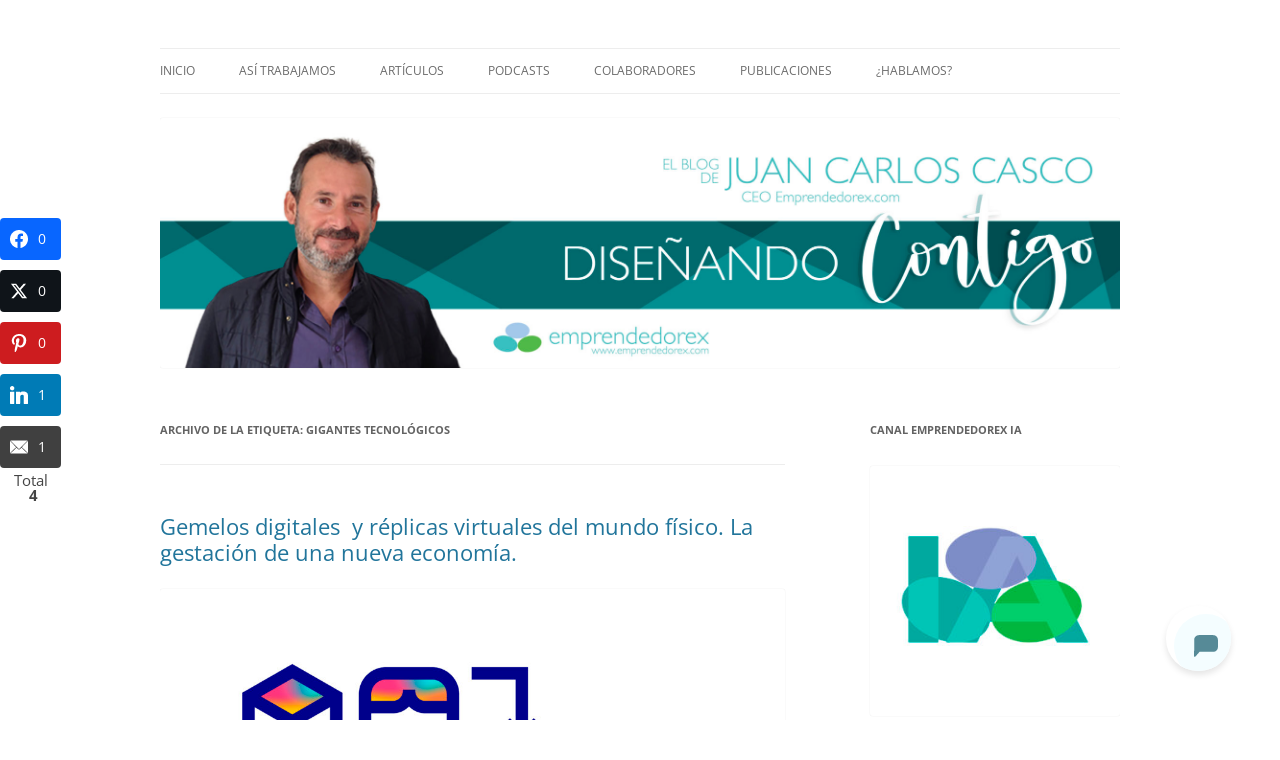

--- FILE ---
content_type: text/html; charset=UTF-8
request_url: https://juancarloscasco.emprendedorex.com/tag/gigantes-tecnologicos/
body_size: 22785
content:
<!DOCTYPE html>
<html dir="ltr"  xmlns="http://www.w3.org/1999/xhtml" prefix="" lang= og: http://ogp.me/ns#"es">
<head>
<meta charset="UTF-8" />
<meta name="viewport" content="width=device-width, initial-scale=1.0" />
<title>gigantes tecnológicos | El blog de Juan Carlos Casco</title>
<link rel="profile" href="https://gmpg.org/xfn/11" />
<link rel="pingback" href="https://juancarloscasco.emprendedorex.com/xmlrpc.php">

<!-- BEGIN Metadata added by the Add-Meta-Tags WordPress plugin -->
<meta name="description" content="Content tagged with gigantes tecnológicos." />
<meta name="keywords" content="gigantes tecnológicos" />
<!-- END Metadata added by the Add-Meta-Tags WordPress plugin -->


		<!-- All in One SEO 4.9.3 - aioseo.com -->
	<meta name="robots" content="max-image-preview:large" />
	<meta name="keywords" content="metaverso,virtuceno,,tecnología,educación,kairós,tercer contrato social de la educación,cambio,gigantes tecnológicos,cuarta revolución industrial,emprendedorex,juan carlos casco,brokers,emprendimiento,innovación,instituciones educativas,liderazgo,resistencia al cambio,titanic" />
	<link rel="canonical" href="https://juancarloscasco.emprendedorex.com/tag/gigantes-tecnologicos/" />
	<link rel="next" href="https://juancarloscasco.emprendedorex.com/tag/gigantes-tecnologicos/page/2/" />
	<meta name="generator" content="All in One SEO (AIOSEO) 4.9.3" />
		<script type="application/ld+json" class="aioseo-schema">
			{"@context":"https:\/\/schema.org","@graph":[{"@type":"BreadcrumbList","@id":"https:\/\/juancarloscasco.emprendedorex.com\/tag\/gigantes-tecnologicos\/#breadcrumblist","itemListElement":[{"@type":"ListItem","@id":"https:\/\/juancarloscasco.emprendedorex.com#listItem","position":1,"name":"Inicio","item":"https:\/\/juancarloscasco.emprendedorex.com","nextItem":{"@type":"ListItem","@id":"https:\/\/juancarloscasco.emprendedorex.com\/tag\/gigantes-tecnologicos\/#listItem","name":"gigantes tecnol\u00f3gicos"}},{"@type":"ListItem","@id":"https:\/\/juancarloscasco.emprendedorex.com\/tag\/gigantes-tecnologicos\/#listItem","position":2,"name":"gigantes tecnol\u00f3gicos","previousItem":{"@type":"ListItem","@id":"https:\/\/juancarloscasco.emprendedorex.com#listItem","name":"Inicio"}}]},{"@type":"CollectionPage","@id":"https:\/\/juancarloscasco.emprendedorex.com\/tag\/gigantes-tecnologicos\/#collectionpage","url":"https:\/\/juancarloscasco.emprendedorex.com\/tag\/gigantes-tecnologicos\/","name":"gigantes tecnol\u00f3gicos | El blog de Juan Carlos Casco","inLanguage":"es-ES","isPartOf":{"@id":"https:\/\/juancarloscasco.emprendedorex.com\/#website"},"breadcrumb":{"@id":"https:\/\/juancarloscasco.emprendedorex.com\/tag\/gigantes-tecnologicos\/#breadcrumblist"}},{"@type":"Organization","@id":"https:\/\/juancarloscasco.emprendedorex.com\/#organization","name":"El blog de Juan Carlos Casco","description":"Nuestra visi\u00f3n sobre el Liderazgo y la Educaci\u00f3n para el cambio","url":"https:\/\/juancarloscasco.emprendedorex.com\/"},{"@type":"WebSite","@id":"https:\/\/juancarloscasco.emprendedorex.com\/#website","url":"https:\/\/juancarloscasco.emprendedorex.com\/","name":"El blog de Juan Carlos Casco","description":"Nuestra visi\u00f3n sobre el Liderazgo y la Educaci\u00f3n para el cambio","inLanguage":"es-ES","publisher":{"@id":"https:\/\/juancarloscasco.emprendedorex.com\/#organization"}}]}
		</script>
		<!-- All in One SEO -->

<link rel='dns-prefetch' href='//platform-api.sharethis.com' />
<link rel='dns-prefetch' href='//www.googletagmanager.com' />
<style id='wp-img-auto-sizes-contain-inline-css' type='text/css'>
img:is([sizes=auto i],[sizes^="auto," i]){contain-intrinsic-size:3000px 1500px}
/*# sourceURL=wp-img-auto-sizes-contain-inline-css */
</style>
<style id='wp-emoji-styles-inline-css' type='text/css'>

	img.wp-smiley, img.emoji {
		display: inline !important;
		border: none !important;
		box-shadow: none !important;
		height: 1em !important;
		width: 1em !important;
		margin: 0 0.07em !important;
		vertical-align: -0.1em !important;
		background: none !important;
		padding: 0 !important;
	}
/*# sourceURL=wp-emoji-styles-inline-css */
</style>
<link rel='stylesheet' id='wp-block-library-css' href='https://juancarloscasco.emprendedorex.com/wp-includes/css/dist/block-library/style.min.css?ver=09a937d28830de19d2ee1d964a0d0cb4' type='text/css' media='all' />
<style id='wp-block-heading-inline-css' type='text/css'>
h1:where(.wp-block-heading).has-background,h2:where(.wp-block-heading).has-background,h3:where(.wp-block-heading).has-background,h4:where(.wp-block-heading).has-background,h5:where(.wp-block-heading).has-background,h6:where(.wp-block-heading).has-background{padding:1.25em 2.375em}h1.has-text-align-left[style*=writing-mode]:where([style*=vertical-lr]),h1.has-text-align-right[style*=writing-mode]:where([style*=vertical-rl]),h2.has-text-align-left[style*=writing-mode]:where([style*=vertical-lr]),h2.has-text-align-right[style*=writing-mode]:where([style*=vertical-rl]),h3.has-text-align-left[style*=writing-mode]:where([style*=vertical-lr]),h3.has-text-align-right[style*=writing-mode]:where([style*=vertical-rl]),h4.has-text-align-left[style*=writing-mode]:where([style*=vertical-lr]),h4.has-text-align-right[style*=writing-mode]:where([style*=vertical-rl]),h5.has-text-align-left[style*=writing-mode]:where([style*=vertical-lr]),h5.has-text-align-right[style*=writing-mode]:where([style*=vertical-rl]),h6.has-text-align-left[style*=writing-mode]:where([style*=vertical-lr]),h6.has-text-align-right[style*=writing-mode]:where([style*=vertical-rl]){rotate:180deg}
/*# sourceURL=https://juancarloscasco.emprendedorex.com/wp-includes/blocks/heading/style.min.css */
</style>
<style id='wp-block-image-inline-css' type='text/css'>
.wp-block-image>a,.wp-block-image>figure>a{display:inline-block}.wp-block-image img{box-sizing:border-box;height:auto;max-width:100%;vertical-align:bottom}@media not (prefers-reduced-motion){.wp-block-image img.hide{visibility:hidden}.wp-block-image img.show{animation:show-content-image .4s}}.wp-block-image[style*=border-radius] img,.wp-block-image[style*=border-radius]>a{border-radius:inherit}.wp-block-image.has-custom-border img{box-sizing:border-box}.wp-block-image.aligncenter{text-align:center}.wp-block-image.alignfull>a,.wp-block-image.alignwide>a{width:100%}.wp-block-image.alignfull img,.wp-block-image.alignwide img{height:auto;width:100%}.wp-block-image .aligncenter,.wp-block-image .alignleft,.wp-block-image .alignright,.wp-block-image.aligncenter,.wp-block-image.alignleft,.wp-block-image.alignright{display:table}.wp-block-image .aligncenter>figcaption,.wp-block-image .alignleft>figcaption,.wp-block-image .alignright>figcaption,.wp-block-image.aligncenter>figcaption,.wp-block-image.alignleft>figcaption,.wp-block-image.alignright>figcaption{caption-side:bottom;display:table-caption}.wp-block-image .alignleft{float:left;margin:.5em 1em .5em 0}.wp-block-image .alignright{float:right;margin:.5em 0 .5em 1em}.wp-block-image .aligncenter{margin-left:auto;margin-right:auto}.wp-block-image :where(figcaption){margin-bottom:1em;margin-top:.5em}.wp-block-image.is-style-circle-mask img{border-radius:9999px}@supports ((-webkit-mask-image:none) or (mask-image:none)) or (-webkit-mask-image:none){.wp-block-image.is-style-circle-mask img{border-radius:0;-webkit-mask-image:url('data:image/svg+xml;utf8,<svg viewBox="0 0 100 100" xmlns="http://www.w3.org/2000/svg"><circle cx="50" cy="50" r="50"/></svg>');mask-image:url('data:image/svg+xml;utf8,<svg viewBox="0 0 100 100" xmlns="http://www.w3.org/2000/svg"><circle cx="50" cy="50" r="50"/></svg>');mask-mode:alpha;-webkit-mask-position:center;mask-position:center;-webkit-mask-repeat:no-repeat;mask-repeat:no-repeat;-webkit-mask-size:contain;mask-size:contain}}:root :where(.wp-block-image.is-style-rounded img,.wp-block-image .is-style-rounded img){border-radius:9999px}.wp-block-image figure{margin:0}.wp-lightbox-container{display:flex;flex-direction:column;position:relative}.wp-lightbox-container img{cursor:zoom-in}.wp-lightbox-container img:hover+button{opacity:1}.wp-lightbox-container button{align-items:center;backdrop-filter:blur(16px) saturate(180%);background-color:#5a5a5a40;border:none;border-radius:4px;cursor:zoom-in;display:flex;height:20px;justify-content:center;opacity:0;padding:0;position:absolute;right:16px;text-align:center;top:16px;width:20px;z-index:100}@media not (prefers-reduced-motion){.wp-lightbox-container button{transition:opacity .2s ease}}.wp-lightbox-container button:focus-visible{outline:3px auto #5a5a5a40;outline:3px auto -webkit-focus-ring-color;outline-offset:3px}.wp-lightbox-container button:hover{cursor:pointer;opacity:1}.wp-lightbox-container button:focus{opacity:1}.wp-lightbox-container button:focus,.wp-lightbox-container button:hover,.wp-lightbox-container button:not(:hover):not(:active):not(.has-background){background-color:#5a5a5a40;border:none}.wp-lightbox-overlay{box-sizing:border-box;cursor:zoom-out;height:100vh;left:0;overflow:hidden;position:fixed;top:0;visibility:hidden;width:100%;z-index:100000}.wp-lightbox-overlay .close-button{align-items:center;cursor:pointer;display:flex;justify-content:center;min-height:40px;min-width:40px;padding:0;position:absolute;right:calc(env(safe-area-inset-right) + 16px);top:calc(env(safe-area-inset-top) + 16px);z-index:5000000}.wp-lightbox-overlay .close-button:focus,.wp-lightbox-overlay .close-button:hover,.wp-lightbox-overlay .close-button:not(:hover):not(:active):not(.has-background){background:none;border:none}.wp-lightbox-overlay .lightbox-image-container{height:var(--wp--lightbox-container-height);left:50%;overflow:hidden;position:absolute;top:50%;transform:translate(-50%,-50%);transform-origin:top left;width:var(--wp--lightbox-container-width);z-index:9999999999}.wp-lightbox-overlay .wp-block-image{align-items:center;box-sizing:border-box;display:flex;height:100%;justify-content:center;margin:0;position:relative;transform-origin:0 0;width:100%;z-index:3000000}.wp-lightbox-overlay .wp-block-image img{height:var(--wp--lightbox-image-height);min-height:var(--wp--lightbox-image-height);min-width:var(--wp--lightbox-image-width);width:var(--wp--lightbox-image-width)}.wp-lightbox-overlay .wp-block-image figcaption{display:none}.wp-lightbox-overlay button{background:none;border:none}.wp-lightbox-overlay .scrim{background-color:#fff;height:100%;opacity:.9;position:absolute;width:100%;z-index:2000000}.wp-lightbox-overlay.active{visibility:visible}@media not (prefers-reduced-motion){.wp-lightbox-overlay.active{animation:turn-on-visibility .25s both}.wp-lightbox-overlay.active img{animation:turn-on-visibility .35s both}.wp-lightbox-overlay.show-closing-animation:not(.active){animation:turn-off-visibility .35s both}.wp-lightbox-overlay.show-closing-animation:not(.active) img{animation:turn-off-visibility .25s both}.wp-lightbox-overlay.zoom.active{animation:none;opacity:1;visibility:visible}.wp-lightbox-overlay.zoom.active .lightbox-image-container{animation:lightbox-zoom-in .4s}.wp-lightbox-overlay.zoom.active .lightbox-image-container img{animation:none}.wp-lightbox-overlay.zoom.active .scrim{animation:turn-on-visibility .4s forwards}.wp-lightbox-overlay.zoom.show-closing-animation:not(.active){animation:none}.wp-lightbox-overlay.zoom.show-closing-animation:not(.active) .lightbox-image-container{animation:lightbox-zoom-out .4s}.wp-lightbox-overlay.zoom.show-closing-animation:not(.active) .lightbox-image-container img{animation:none}.wp-lightbox-overlay.zoom.show-closing-animation:not(.active) .scrim{animation:turn-off-visibility .4s forwards}}@keyframes show-content-image{0%{visibility:hidden}99%{visibility:hidden}to{visibility:visible}}@keyframes turn-on-visibility{0%{opacity:0}to{opacity:1}}@keyframes turn-off-visibility{0%{opacity:1;visibility:visible}99%{opacity:0;visibility:visible}to{opacity:0;visibility:hidden}}@keyframes lightbox-zoom-in{0%{transform:translate(calc((-100vw + var(--wp--lightbox-scrollbar-width))/2 + var(--wp--lightbox-initial-left-position)),calc(-50vh + var(--wp--lightbox-initial-top-position))) scale(var(--wp--lightbox-scale))}to{transform:translate(-50%,-50%) scale(1)}}@keyframes lightbox-zoom-out{0%{transform:translate(-50%,-50%) scale(1);visibility:visible}99%{visibility:visible}to{transform:translate(calc((-100vw + var(--wp--lightbox-scrollbar-width))/2 + var(--wp--lightbox-initial-left-position)),calc(-50vh + var(--wp--lightbox-initial-top-position))) scale(var(--wp--lightbox-scale));visibility:hidden}}
/*# sourceURL=https://juancarloscasco.emprendedorex.com/wp-includes/blocks/image/style.min.css */
</style>
<style id='wp-block-image-theme-inline-css' type='text/css'>
:root :where(.wp-block-image figcaption){color:#555;font-size:13px;text-align:center}.is-dark-theme :root :where(.wp-block-image figcaption){color:#ffffffa6}.wp-block-image{margin:0 0 1em}
/*# sourceURL=https://juancarloscasco.emprendedorex.com/wp-includes/blocks/image/theme.min.css */
</style>
<style id='wp-block-paragraph-inline-css' type='text/css'>
.is-small-text{font-size:.875em}.is-regular-text{font-size:1em}.is-large-text{font-size:2.25em}.is-larger-text{font-size:3em}.has-drop-cap:not(:focus):first-letter{float:left;font-size:8.4em;font-style:normal;font-weight:100;line-height:.68;margin:.05em .1em 0 0;text-transform:uppercase}body.rtl .has-drop-cap:not(:focus):first-letter{float:none;margin-left:.1em}p.has-drop-cap.has-background{overflow:hidden}:root :where(p.has-background){padding:1.25em 2.375em}:where(p.has-text-color:not(.has-link-color)) a{color:inherit}p.has-text-align-left[style*="writing-mode:vertical-lr"],p.has-text-align-right[style*="writing-mode:vertical-rl"]{rotate:180deg}
/*# sourceURL=https://juancarloscasco.emprendedorex.com/wp-includes/blocks/paragraph/style.min.css */
</style>
<style id='wp-block-quote-inline-css' type='text/css'>
.wp-block-quote{box-sizing:border-box;overflow-wrap:break-word}.wp-block-quote.is-large:where(:not(.is-style-plain)),.wp-block-quote.is-style-large:where(:not(.is-style-plain)){margin-bottom:1em;padding:0 1em}.wp-block-quote.is-large:where(:not(.is-style-plain)) p,.wp-block-quote.is-style-large:where(:not(.is-style-plain)) p{font-size:1.5em;font-style:italic;line-height:1.6}.wp-block-quote.is-large:where(:not(.is-style-plain)) cite,.wp-block-quote.is-large:where(:not(.is-style-plain)) footer,.wp-block-quote.is-style-large:where(:not(.is-style-plain)) cite,.wp-block-quote.is-style-large:where(:not(.is-style-plain)) footer{font-size:1.125em;text-align:right}.wp-block-quote>cite{display:block}
/*# sourceURL=https://juancarloscasco.emprendedorex.com/wp-includes/blocks/quote/style.min.css */
</style>
<style id='wp-block-quote-theme-inline-css' type='text/css'>
.wp-block-quote{border-left:.25em solid;margin:0 0 1.75em;padding-left:1em}.wp-block-quote cite,.wp-block-quote footer{color:currentColor;font-size:.8125em;font-style:normal;position:relative}.wp-block-quote:where(.has-text-align-right){border-left:none;border-right:.25em solid;padding-left:0;padding-right:1em}.wp-block-quote:where(.has-text-align-center){border:none;padding-left:0}.wp-block-quote.is-large,.wp-block-quote.is-style-large,.wp-block-quote:where(.is-style-plain){border:none}
/*# sourceURL=https://juancarloscasco.emprendedorex.com/wp-includes/blocks/quote/theme.min.css */
</style>
<style id='global-styles-inline-css' type='text/css'>
:root{--wp--preset--aspect-ratio--square: 1;--wp--preset--aspect-ratio--4-3: 4/3;--wp--preset--aspect-ratio--3-4: 3/4;--wp--preset--aspect-ratio--3-2: 3/2;--wp--preset--aspect-ratio--2-3: 2/3;--wp--preset--aspect-ratio--16-9: 16/9;--wp--preset--aspect-ratio--9-16: 9/16;--wp--preset--color--black: #000000;--wp--preset--color--cyan-bluish-gray: #abb8c3;--wp--preset--color--white: #fff;--wp--preset--color--pale-pink: #f78da7;--wp--preset--color--vivid-red: #cf2e2e;--wp--preset--color--luminous-vivid-orange: #ff6900;--wp--preset--color--luminous-vivid-amber: #fcb900;--wp--preset--color--light-green-cyan: #7bdcb5;--wp--preset--color--vivid-green-cyan: #00d084;--wp--preset--color--pale-cyan-blue: #8ed1fc;--wp--preset--color--vivid-cyan-blue: #0693e3;--wp--preset--color--vivid-purple: #9b51e0;--wp--preset--color--blue: #21759b;--wp--preset--color--dark-gray: #444;--wp--preset--color--medium-gray: #9f9f9f;--wp--preset--color--light-gray: #e6e6e6;--wp--preset--gradient--vivid-cyan-blue-to-vivid-purple: linear-gradient(135deg,rgb(6,147,227) 0%,rgb(155,81,224) 100%);--wp--preset--gradient--light-green-cyan-to-vivid-green-cyan: linear-gradient(135deg,rgb(122,220,180) 0%,rgb(0,208,130) 100%);--wp--preset--gradient--luminous-vivid-amber-to-luminous-vivid-orange: linear-gradient(135deg,rgb(252,185,0) 0%,rgb(255,105,0) 100%);--wp--preset--gradient--luminous-vivid-orange-to-vivid-red: linear-gradient(135deg,rgb(255,105,0) 0%,rgb(207,46,46) 100%);--wp--preset--gradient--very-light-gray-to-cyan-bluish-gray: linear-gradient(135deg,rgb(238,238,238) 0%,rgb(169,184,195) 100%);--wp--preset--gradient--cool-to-warm-spectrum: linear-gradient(135deg,rgb(74,234,220) 0%,rgb(151,120,209) 20%,rgb(207,42,186) 40%,rgb(238,44,130) 60%,rgb(251,105,98) 80%,rgb(254,248,76) 100%);--wp--preset--gradient--blush-light-purple: linear-gradient(135deg,rgb(255,206,236) 0%,rgb(152,150,240) 100%);--wp--preset--gradient--blush-bordeaux: linear-gradient(135deg,rgb(254,205,165) 0%,rgb(254,45,45) 50%,rgb(107,0,62) 100%);--wp--preset--gradient--luminous-dusk: linear-gradient(135deg,rgb(255,203,112) 0%,rgb(199,81,192) 50%,rgb(65,88,208) 100%);--wp--preset--gradient--pale-ocean: linear-gradient(135deg,rgb(255,245,203) 0%,rgb(182,227,212) 50%,rgb(51,167,181) 100%);--wp--preset--gradient--electric-grass: linear-gradient(135deg,rgb(202,248,128) 0%,rgb(113,206,126) 100%);--wp--preset--gradient--midnight: linear-gradient(135deg,rgb(2,3,129) 0%,rgb(40,116,252) 100%);--wp--preset--font-size--small: 13px;--wp--preset--font-size--medium: 20px;--wp--preset--font-size--large: 36px;--wp--preset--font-size--x-large: 42px;--wp--preset--spacing--20: 0.44rem;--wp--preset--spacing--30: 0.67rem;--wp--preset--spacing--40: 1rem;--wp--preset--spacing--50: 1.5rem;--wp--preset--spacing--60: 2.25rem;--wp--preset--spacing--70: 3.38rem;--wp--preset--spacing--80: 5.06rem;--wp--preset--shadow--natural: 6px 6px 9px rgba(0, 0, 0, 0.2);--wp--preset--shadow--deep: 12px 12px 50px rgba(0, 0, 0, 0.4);--wp--preset--shadow--sharp: 6px 6px 0px rgba(0, 0, 0, 0.2);--wp--preset--shadow--outlined: 6px 6px 0px -3px rgb(255, 255, 255), 6px 6px rgb(0, 0, 0);--wp--preset--shadow--crisp: 6px 6px 0px rgb(0, 0, 0);}:where(.is-layout-flex){gap: 0.5em;}:where(.is-layout-grid){gap: 0.5em;}body .is-layout-flex{display: flex;}.is-layout-flex{flex-wrap: wrap;align-items: center;}.is-layout-flex > :is(*, div){margin: 0;}body .is-layout-grid{display: grid;}.is-layout-grid > :is(*, div){margin: 0;}:where(.wp-block-columns.is-layout-flex){gap: 2em;}:where(.wp-block-columns.is-layout-grid){gap: 2em;}:where(.wp-block-post-template.is-layout-flex){gap: 1.25em;}:where(.wp-block-post-template.is-layout-grid){gap: 1.25em;}.has-black-color{color: var(--wp--preset--color--black) !important;}.has-cyan-bluish-gray-color{color: var(--wp--preset--color--cyan-bluish-gray) !important;}.has-white-color{color: var(--wp--preset--color--white) !important;}.has-pale-pink-color{color: var(--wp--preset--color--pale-pink) !important;}.has-vivid-red-color{color: var(--wp--preset--color--vivid-red) !important;}.has-luminous-vivid-orange-color{color: var(--wp--preset--color--luminous-vivid-orange) !important;}.has-luminous-vivid-amber-color{color: var(--wp--preset--color--luminous-vivid-amber) !important;}.has-light-green-cyan-color{color: var(--wp--preset--color--light-green-cyan) !important;}.has-vivid-green-cyan-color{color: var(--wp--preset--color--vivid-green-cyan) !important;}.has-pale-cyan-blue-color{color: var(--wp--preset--color--pale-cyan-blue) !important;}.has-vivid-cyan-blue-color{color: var(--wp--preset--color--vivid-cyan-blue) !important;}.has-vivid-purple-color{color: var(--wp--preset--color--vivid-purple) !important;}.has-black-background-color{background-color: var(--wp--preset--color--black) !important;}.has-cyan-bluish-gray-background-color{background-color: var(--wp--preset--color--cyan-bluish-gray) !important;}.has-white-background-color{background-color: var(--wp--preset--color--white) !important;}.has-pale-pink-background-color{background-color: var(--wp--preset--color--pale-pink) !important;}.has-vivid-red-background-color{background-color: var(--wp--preset--color--vivid-red) !important;}.has-luminous-vivid-orange-background-color{background-color: var(--wp--preset--color--luminous-vivid-orange) !important;}.has-luminous-vivid-amber-background-color{background-color: var(--wp--preset--color--luminous-vivid-amber) !important;}.has-light-green-cyan-background-color{background-color: var(--wp--preset--color--light-green-cyan) !important;}.has-vivid-green-cyan-background-color{background-color: var(--wp--preset--color--vivid-green-cyan) !important;}.has-pale-cyan-blue-background-color{background-color: var(--wp--preset--color--pale-cyan-blue) !important;}.has-vivid-cyan-blue-background-color{background-color: var(--wp--preset--color--vivid-cyan-blue) !important;}.has-vivid-purple-background-color{background-color: var(--wp--preset--color--vivid-purple) !important;}.has-black-border-color{border-color: var(--wp--preset--color--black) !important;}.has-cyan-bluish-gray-border-color{border-color: var(--wp--preset--color--cyan-bluish-gray) !important;}.has-white-border-color{border-color: var(--wp--preset--color--white) !important;}.has-pale-pink-border-color{border-color: var(--wp--preset--color--pale-pink) !important;}.has-vivid-red-border-color{border-color: var(--wp--preset--color--vivid-red) !important;}.has-luminous-vivid-orange-border-color{border-color: var(--wp--preset--color--luminous-vivid-orange) !important;}.has-luminous-vivid-amber-border-color{border-color: var(--wp--preset--color--luminous-vivid-amber) !important;}.has-light-green-cyan-border-color{border-color: var(--wp--preset--color--light-green-cyan) !important;}.has-vivid-green-cyan-border-color{border-color: var(--wp--preset--color--vivid-green-cyan) !important;}.has-pale-cyan-blue-border-color{border-color: var(--wp--preset--color--pale-cyan-blue) !important;}.has-vivid-cyan-blue-border-color{border-color: var(--wp--preset--color--vivid-cyan-blue) !important;}.has-vivid-purple-border-color{border-color: var(--wp--preset--color--vivid-purple) !important;}.has-vivid-cyan-blue-to-vivid-purple-gradient-background{background: var(--wp--preset--gradient--vivid-cyan-blue-to-vivid-purple) !important;}.has-light-green-cyan-to-vivid-green-cyan-gradient-background{background: var(--wp--preset--gradient--light-green-cyan-to-vivid-green-cyan) !important;}.has-luminous-vivid-amber-to-luminous-vivid-orange-gradient-background{background: var(--wp--preset--gradient--luminous-vivid-amber-to-luminous-vivid-orange) !important;}.has-luminous-vivid-orange-to-vivid-red-gradient-background{background: var(--wp--preset--gradient--luminous-vivid-orange-to-vivid-red) !important;}.has-very-light-gray-to-cyan-bluish-gray-gradient-background{background: var(--wp--preset--gradient--very-light-gray-to-cyan-bluish-gray) !important;}.has-cool-to-warm-spectrum-gradient-background{background: var(--wp--preset--gradient--cool-to-warm-spectrum) !important;}.has-blush-light-purple-gradient-background{background: var(--wp--preset--gradient--blush-light-purple) !important;}.has-blush-bordeaux-gradient-background{background: var(--wp--preset--gradient--blush-bordeaux) !important;}.has-luminous-dusk-gradient-background{background: var(--wp--preset--gradient--luminous-dusk) !important;}.has-pale-ocean-gradient-background{background: var(--wp--preset--gradient--pale-ocean) !important;}.has-electric-grass-gradient-background{background: var(--wp--preset--gradient--electric-grass) !important;}.has-midnight-gradient-background{background: var(--wp--preset--gradient--midnight) !important;}.has-small-font-size{font-size: var(--wp--preset--font-size--small) !important;}.has-medium-font-size{font-size: var(--wp--preset--font-size--medium) !important;}.has-large-font-size{font-size: var(--wp--preset--font-size--large) !important;}.has-x-large-font-size{font-size: var(--wp--preset--font-size--x-large) !important;}
/*# sourceURL=global-styles-inline-css */
</style>

<style id='classic-theme-styles-inline-css' type='text/css'>
/*! This file is auto-generated */
.wp-block-button__link{color:#fff;background-color:#32373c;border-radius:9999px;box-shadow:none;text-decoration:none;padding:calc(.667em + 2px) calc(1.333em + 2px);font-size:1.125em}.wp-block-file__button{background:#32373c;color:#fff;text-decoration:none}
/*# sourceURL=/wp-includes/css/classic-themes.min.css */
</style>
<link rel='stylesheet' id='twentytwelve-fonts-css' href='https://juancarloscasco.emprendedorex.com/wp-content/themes/twentytwelve/fonts/font-open-sans.css?ver=20230328' type='text/css' media='all' />
<link rel='stylesheet' id='twentytwelve-style-css' href='https://juancarloscasco.emprendedorex.com/wp-content/themes/twentytwelve/style.css?ver=20251202' type='text/css' media='all' />
<link rel='stylesheet' id='twentytwelve-block-style-css' href='https://juancarloscasco.emprendedorex.com/wp-content/themes/twentytwelve/css/blocks.css?ver=20251031' type='text/css' media='all' />
<link rel='stylesheet' id='subscribe-forms-css-css' href='https://juancarloscasco.emprendedorex.com/wp-content/plugins/easy-social-share-buttons3/assets/modules/subscribe-forms.min.css?ver=10.8' type='text/css' media='all' />
<link rel='stylesheet' id='click2tweet-css-css' href='https://juancarloscasco.emprendedorex.com/wp-content/plugins/easy-social-share-buttons3/assets/modules/click-to-tweet.min.css?ver=10.8' type='text/css' media='all' />
<link rel='stylesheet' id='easy-social-share-buttons-animations-css' href='https://juancarloscasco.emprendedorex.com/wp-content/plugins/easy-social-share-buttons3/assets/css/essb-animations.min.css?ver=10.8' type='text/css' media='all' />
<link rel='stylesheet' id='easy-social-share-buttons-css' href='https://juancarloscasco.emprendedorex.com/wp-content/plugins/easy-social-share-buttons3/assets/css/easy-social-share-buttons.min.css?ver=10.8' type='text/css' media='all' />
<style id='easy-social-share-buttons-inline-css' type='text/css'>
.essb_links .essb_link_mastodon { --essb-network: #6364ff;}.essb-mobile-sharepoint{opacity:1!important;}
/*# sourceURL=easy-social-share-buttons-inline-css */
</style>
<script type="text/javascript" src="https://juancarloscasco.emprendedorex.com/wp-includes/js/jquery/jquery.min.js?ver=3.7.1" id="jquery-core-js"></script>
<script type="text/javascript" src="https://juancarloscasco.emprendedorex.com/wp-includes/js/jquery/jquery-migrate.min.js?ver=3.4.1" id="jquery-migrate-js"></script>
<script type="text/javascript" src="https://juancarloscasco.emprendedorex.com/wp-content/themes/twentytwelve/js/navigation.js?ver=20250303" id="twentytwelve-navigation-js" defer="defer" data-wp-strategy="defer"></script>
<script type="text/javascript" src="//platform-api.sharethis.com/js/sharethis.js#source=googleanalytics-wordpress#product=ga" id="googleanalytics-platform-sharethis-js"></script>

<!-- Fragmento de código de la etiqueta de Google (gtag.js) añadida por Site Kit -->
<!-- Fragmento de código de Google Analytics añadido por Site Kit -->
<script type="text/javascript" src="https://www.googletagmanager.com/gtag/js?id=GT-NFJZKJ4" id="google_gtagjs-js" async></script>
<script type="text/javascript" id="google_gtagjs-js-after">
/* <![CDATA[ */
window.dataLayer = window.dataLayer || [];function gtag(){dataLayer.push(arguments);}
gtag("set","linker",{"domains":["juancarloscasco.emprendedorex.com"]});
gtag("js", new Date());
gtag("set", "developer_id.dZTNiMT", true);
gtag("config", "GT-NFJZKJ4");
//# sourceURL=google_gtagjs-js-after
/* ]]> */
</script>
<link rel="https://api.w.org/" href="https://juancarloscasco.emprendedorex.com/wp-json/" /><link rel="alternate" title="JSON" type="application/json" href="https://juancarloscasco.emprendedorex.com/wp-json/wp/v2/tags/1117" /><link rel="EditURI" type="application/rsd+xml" title="RSD" href="https://juancarloscasco.emprendedorex.com/xmlrpc.php?rsd" />
<meta name="generator" content="Site Kit by Google 1.170.0" />            <script type="text/javascript"><!--
                                function powerpress_pinw(pinw_url){window.open(pinw_url, 'PowerPressPlayer','toolbar=0,status=0,resizable=1,width=460,height=320');	return false;}
                //-->

                // tabnab protection
                window.addEventListener('load', function () {
                    // make all links have rel="noopener noreferrer"
                    document.querySelectorAll('a[target="_blank"]').forEach(link => {
                        link.setAttribute('rel', 'noopener noreferrer');
                    });
                });
            </script>
            <style type="text/css">.recentcomments a{display:inline !important;padding:0 !important;margin:0 !important;}</style>	<style type="text/css" id="twentytwelve-header-css">
		.site-title,
	.site-description {
		position: absolute;
		clip-path: inset(50%);
	}
			</style>
	<style type="text/css" id="custom-background-css">
body.custom-background { background-color: #ffffff; }
</style>
	<link rel="icon" href="https://juancarloscasco.emprendedorex.com/wp-content/uploads/2014/11/cropped-imagen2-32x32.jpg" sizes="32x32" />
<link rel="icon" href="https://juancarloscasco.emprendedorex.com/wp-content/uploads/2014/11/cropped-imagen2-192x192.jpg" sizes="192x192" />
<link rel="apple-touch-icon" href="https://juancarloscasco.emprendedorex.com/wp-content/uploads/2014/11/cropped-imagen2-180x180.jpg" />
<meta name="msapplication-TileImage" content="https://juancarloscasco.emprendedorex.com/wp-content/uploads/2014/11/cropped-imagen2-270x270.jpg" />
		<style type="text/css" id="wp-custom-css">
			.bpFabIcon {
    font-size: 14px !important;
}
.bpFab {
    z-index: 9998;
    position: fixed;
    bottom: 3.5rem !important;
    right: 3.5rem !important;
		height: 65px !important;
    width: 65px !important;
    border-radius: 9999px;
    box-shadow: 0 2px 6px rgba(0, 0, 0, 0.1);
    transition: transform 0.3s ease, box-
}
			
/*.bpContainer {
    display: flex;
    justify-content: space-between;
    height: 90% !important;
    overflow: hidden;
    position: relative;
    background-color: var(--bpGray-1);
    border-color: var(--bpGray-200);
    border-style: solid;
    border-width: 1px;
    flex-direction: column;
    border-radius: calc(var(--bpRadius-scale)* var(--bpRadius-md));
    container-type: inline-size;
}*/
	
.bpHeightFull {
    height: 95% !important;
}

.entry-content img, .comment-content img, .widget img, img.header-image, .author-avatar img, img.wp-post-image {
    box-shadow: 0 0px 1px rgba(0, 0, 0, 0.2) !important;
}		</style>
		<link rel='stylesheet' id='mediaelement-css' href='https://juancarloscasco.emprendedorex.com/wp-includes/js/mediaelement/mediaelementplayer-legacy.min.css?ver=4.2.17' type='text/css' media='all' />
<link rel='stylesheet' id='wp-mediaelement-css' href='https://juancarloscasco.emprendedorex.com/wp-includes/js/mediaelement/wp-mediaelement.min.css?ver=09a937d28830de19d2ee1d964a0d0cb4' type='text/css' media='all' />
</head>

<body data-rsssl=1 class="archive tag tag-gigantes-tecnologicos tag-1117 custom-background wp-embed-responsive wp-theme-twentytwelve custom-background-white custom-font-enabled essb-10.8">
<script src="https://cdn.botpress.cloud/webchat/v2.2/inject.js"></script>
<script src="https://files.bpcontent.cloud/2025/01/23/10/20250123104245-M41MAEY4.js"></script>  
<div id="page" class="hfeed site">
	<a class="screen-reader-text skip-link" href="#content">Saltar al contenido</a>
	<header id="masthead" class="site-header">
		<hgroup>
							<h1 class="site-title"><a href="https://juancarloscasco.emprendedorex.com/" rel="home" >El blog de Juan Carlos Casco</a></h1>
								<h2 class="site-description">Nuestra visión sobre el Liderazgo y la Educación para el cambio</h2>
					</hgroup>

		<nav id="site-navigation" class="main-navigation">
			<button class="menu-toggle">Menú</button>
			<div class="menu-menu-1-container"><ul id="menu-menu-1" class="nav-menu"><li id="menu-item-25" class="menu-item menu-item-type-custom menu-item-object-custom menu-item-home menu-item-25"><a href="https://juancarloscasco.emprendedorex.com/">Inicio</a></li>
<li id="menu-item-520" class="menu-item menu-item-type-post_type menu-item-object-post menu-item-520"><a href="https://juancarloscasco.emprendedorex.com/asi-trabajamos-en-emprendedorex/">Así trabajamos</a></li>
<li id="menu-item-406" class="menu-item menu-item-type-post_type menu-item-object-page menu-item-has-children menu-item-406"><a href="https://juancarloscasco.emprendedorex.com/articulos-de-liderazgo/">Artículos</a>
<ul class="sub-menu">
	<li id="menu-item-1808" class="menu-item menu-item-type-taxonomy menu-item-object-category menu-item-has-children menu-item-1808"><a href="https://juancarloscasco.emprendedorex.com/category/educacion/">Educación</a>
	<ul class="sub-menu">
		<li id="menu-item-1809" class="menu-item menu-item-type-taxonomy menu-item-object-category menu-item-1809"><a href="https://juancarloscasco.emprendedorex.com/category/educacion/claves-para-abordar-el-cambio-educativo/">Claves para abordar el cambio educativo.</a></li>
		<li id="menu-item-1810" class="menu-item menu-item-type-taxonomy menu-item-object-category menu-item-1810"><a href="https://juancarloscasco.emprendedorex.com/category/educacion/guias-para-un-nuevo-conversar/">Guías para un nuevo conversar</a></li>
		<li id="menu-item-1811" class="menu-item menu-item-type-taxonomy menu-item-object-category menu-item-1811"><a href="https://juancarloscasco.emprendedorex.com/category/educacion/trabajar-las-nuevas-competencias-para-el-siglo-xxi/">Trabajar las nuevas competencias para el siglo XXI.</a></li>
	</ul>
</li>
	<li id="menu-item-1812" class="menu-item menu-item-type-taxonomy menu-item-object-category menu-item-has-children menu-item-1812"><a href="https://juancarloscasco.emprendedorex.com/category/liderazgo/">Liderazgo</a>
	<ul class="sub-menu">
		<li id="menu-item-1813" class="menu-item menu-item-type-taxonomy menu-item-object-category menu-item-1813"><a href="https://juancarloscasco.emprendedorex.com/category/liderazgo/claves-para-el-desarrollo-de-un-nuevo-liderazgo/">Claves para el desarrollo de un nuevo liderazgo.</a></li>
		<li id="menu-item-1814" class="menu-item menu-item-type-taxonomy menu-item-object-category menu-item-1814"><a href="https://juancarloscasco.emprendedorex.com/category/liderazgo/liderazgo-politico/">Liderazgo político.</a></li>
	</ul>
</li>
	<li id="menu-item-1815" class="menu-item menu-item-type-taxonomy menu-item-object-category menu-item-1815"><a href="https://juancarloscasco.emprendedorex.com/category/crecimiento-personal/">Crecimiento Personal</a></li>
	<li id="menu-item-1816" class="menu-item menu-item-type-taxonomy menu-item-object-category menu-item-1816"><a href="https://juancarloscasco.emprendedorex.com/category/crisis/">Crisis</a></li>
	<li id="menu-item-1817" class="menu-item menu-item-type-taxonomy menu-item-object-category menu-item-1817"><a href="https://juancarloscasco.emprendedorex.com/category/emprendimiento/">Emprendimiento</a></li>
	<li id="menu-item-1818" class="menu-item menu-item-type-taxonomy menu-item-object-category menu-item-1818"><a href="https://juancarloscasco.emprendedorex.com/category/futuro/">Futuro</a></li>
	<li id="menu-item-1820" class="menu-item menu-item-type-taxonomy menu-item-object-category menu-item-1820"><a href="https://juancarloscasco.emprendedorex.com/category/liderografo/">Liderógrafo</a></li>
	<li id="menu-item-1819" class="menu-item menu-item-type-taxonomy menu-item-object-category menu-item-1819"><a href="https://juancarloscasco.emprendedorex.com/category/otros-temas-claves-para-el-desarrollo/">Otros temas. Claves para el desarrollo</a></li>
</ul>
</li>
<li id="menu-item-2698" class="menu-item menu-item-type-taxonomy menu-item-object-category menu-item-2698"><a href="https://juancarloscasco.emprendedorex.com/category/podcasts/">Podcasts</a></li>
<li id="menu-item-1114" class="menu-item menu-item-type-taxonomy menu-item-object-category menu-item-1114"><a href="https://juancarloscasco.emprendedorex.com/category/colaboradores/">Colaboradores</a></li>
<li id="menu-item-423" class="menu-item menu-item-type-post_type menu-item-object-page menu-item-has-children menu-item-423"><a href="https://juancarloscasco.emprendedorex.com/publicaciones/">Publicaciones</a>
<ul class="sub-menu">
	<li id="menu-item-5023" class="menu-item menu-item-type-custom menu-item-object-custom menu-item-5023"><a href="https://juancarloscasco.emprendedorex.com/wp-content/uploads/2024/11/Manual_BP_Reto_Demografico_marcadores_comprimido.pdf">Manual de Buenas Prácticas y selección de experiencias de éxito frente al reto demográfico y territorial en Extremadura</a></li>
	<li id="menu-item-4458" class="menu-item menu-item-type-custom menu-item-object-custom menu-item-4458"><a target="_blank" href="https://juancarloscasco.emprendedorex.com/guia-para-la-elaboracion-de-planes-de-transicion-energetica-en-espana/">Guía para la Elaboración de Planes de Transición Energética en España</a></li>
	<li id="menu-item-3840" class="menu-item menu-item-type-custom menu-item-object-custom menu-item-3840"><a href="https://juancarloscasco.emprendedorex.com/wp-content/uploads/2021/07/Libro-Manifiesto_NEB_ISBN_paginas.pdf">La nueva Bauhaus Europea. Manifiesto para una nueva época.</a></li>
	<li id="menu-item-2937" class="menu-item menu-item-type-custom menu-item-object-custom menu-item-2937"><a href="https://juancarloscasco.emprendedorex.com/wp-content/uploads/2019/11/libro-blanco-educacion-nicaragua.pdf">El libro blanco. Una nueva educación para el siglo XXI.</a></li>
	<li id="menu-item-1914" class="menu-item menu-item-type-custom menu-item-object-custom menu-item-1914"><a target="_blank" href="https://juancarloscasco.emprendedorex.com/wp-content/uploads/2018/03/el-modelo-6-9-registrado.pdf">Desarrollo de Competencias Genéricas desde el Modelo 6-9</a></li>
	<li id="menu-item-424" class="menu-item menu-item-type-custom menu-item-object-custom menu-item-424"><a target="_blank" href="http://www.emprendedorex.com/descargas/libro-1000000-de-emprendedores.pdf">Cómo crear 1.000.000 de nuevos emprendedores en tu país</a></li>
	<li id="menu-item-425" class="menu-item menu-item-type-custom menu-item-object-custom menu-item-425"><a target="_blank" href="http://www.emprendedorex.com/gestionconocimiento/conocimiento/intro.htm">Gestión del Conocimiento en las Adminitraciones Públicas</a></li>
	<li id="menu-item-426" class="menu-item menu-item-type-custom menu-item-object-custom menu-item-426"><a target="_blank" href="https://juancarloscasco.emprendedorex.com/wp-content/uploads/2014/06/doc1-fundamentos-liderazgo.pdf">Un nuevo entendimiento del liderazgo</a></li>
	<li id="menu-item-427" class="menu-item menu-item-type-custom menu-item-object-custom menu-item-427"><a target="_blank" href="https://juancarloscasco.emprendedorex.com/wp-content/uploads/2014/06/doc2-diccionario-liderazgo.pdf">Glosario de términos para trabajar el Liderazgo</a></li>
	<li id="menu-item-428" class="menu-item menu-item-type-custom menu-item-object-custom menu-item-428"><a target="_blank" href="https://juancarloscasco.emprendedorex.com/wp-content/uploads/2014/06/doc3-los-rasgos-del-liderazgos.pdf">Tus rasgos de liderazgo</a></li>
	<li id="menu-item-429" class="menu-item menu-item-type-custom menu-item-object-custom menu-item-429"><a href="https://juancarloscasco.emprendedorex.com/wp-content/uploads/2014/06/doc4-test-liderazgo-reducido.pdf">Tu mapa de liderazgo</a></li>
</ul>
</li>
<li id="menu-item-433" class="menu-item menu-item-type-post_type menu-item-object-page menu-item-has-children menu-item-433"><a href="https://juancarloscasco.emprendedorex.com/430-2/">¿Hablamos?</a>
<ul class="sub-menu">
	<li id="menu-item-1079" class="menu-item menu-item-type-post_type menu-item-object-page menu-item-1079"><a href="https://juancarloscasco.emprendedorex.com/conferencias/">Conferencias</a></li>
	<li id="menu-item-27" class="menu-item menu-item-type-post_type menu-item-object-page menu-item-27"><a href="https://juancarloscasco.emprendedorex.com/presentacion/">Conócenos un poco más</a></li>
</ul>
</li>
</ul></div>		</nav><!-- #site-navigation -->

				<a href="https://juancarloscasco.emprendedorex.com/"  rel="home"><img src="https://juancarloscasco.emprendedorex.com/wp-content/uploads/2019/05/cropped-cabecera-version4.jpg" width="2000" height="521" alt="El blog de Juan Carlos Casco" class="header-image" srcset="https://juancarloscasco.emprendedorex.com/wp-content/uploads/2019/05/cropped-cabecera-version4.jpg 2000w, https://juancarloscasco.emprendedorex.com/wp-content/uploads/2019/05/cropped-cabecera-version4-300x78.jpg 300w, https://juancarloscasco.emprendedorex.com/wp-content/uploads/2019/05/cropped-cabecera-version4-768x200.jpg 768w, https://juancarloscasco.emprendedorex.com/wp-content/uploads/2019/05/cropped-cabecera-version4-1024x267.jpg 1024w, https://juancarloscasco.emprendedorex.com/wp-content/uploads/2019/05/cropped-cabecera-version4-624x163.jpg 624w" sizes="(max-width: 2000px) 100vw, 2000px" decoding="async" fetchpriority="high" /></a>
			</header><!-- #masthead -->

	<div id="main" class="wrapper">

	<section id="primary" class="site-content">
		<div id="content" role="main">

					<header class="archive-header">
				<h1 class="archive-title">
				Archivo de la etiqueta: <span>gigantes tecnológicos</span>				</h1>

						</header><!-- .archive-header -->

			
	<article id="post-4899" class="post-4899 post type-post status-publish format-standard hentry category-futuro tag-desmaterializacion tag-economia tag-emprendedorex tag-gemelos-digitales tag-gigantes-tecnologicos tag-homo-cuanticus tag-homo-sapiens tag-juan-carlos-casco tag-mundo-fisico tag-replicas-virtuales tag-ubicuidad tag-virtuceno">
				<header class="entry-header">
			
						<h1 class="entry-title">
				<a href="https://juancarloscasco.emprendedorex.com/gemelos-digitales-y-replicas-virtuales-del-mundo-fisico-la-gestacion-de-una-nueva-economia/" rel="bookmark">Gemelos digitales  y réplicas virtuales del mundo físico. La gestación de una nueva economía.</a>
			</h1>
								</header><!-- .entry-header -->

				<div class="entry-content">
			
<figure class="wp-block-image size-large"><img decoding="async" width="1024" height="819" src="https://juancarloscasco.emprendedorex.com/wp-content/uploads/2024/07/Gemelos_digitales-1024x819.jpg" alt="" class="wp-image-4903" srcset="https://juancarloscasco.emprendedorex.com/wp-content/uploads/2024/07/Gemelos_digitales-1024x819.jpg 1024w, https://juancarloscasco.emprendedorex.com/wp-content/uploads/2024/07/Gemelos_digitales-300x240.jpg 300w, https://juancarloscasco.emprendedorex.com/wp-content/uploads/2024/07/Gemelos_digitales-768x614.jpg 768w, https://juancarloscasco.emprendedorex.com/wp-content/uploads/2024/07/Gemelos_digitales-1536x1229.jpg 1536w, https://juancarloscasco.emprendedorex.com/wp-content/uploads/2024/07/Gemelos_digitales-2048x1638.jpg 2048w, https://juancarloscasco.emprendedorex.com/wp-content/uploads/2024/07/Gemelos_digitales-1080x864.jpg 1080w, https://juancarloscasco.emprendedorex.com/wp-content/uploads/2024/07/Gemelos_digitales-624x499.jpg 624w" sizes="(max-width: 1024px) 100vw, 1024px" /></figure>



<blockquote class="wp-block-quote is-layout-flow wp-block-quote-is-layout-flow">
<p><strong>Resumen del Artículo</strong></p>
<cite>Estamos en el umbral del Virtuceno, una era donde lo físico es reemplazado por lo virtual e intangible, redefiniendo nuestra existencia. La desmaterialización permite que actividades como el trabajo, la educación y la atención médica migren a entornos virtuales, fomentando la ubicuidad. La realidad aumentada, la inteligencia artificial y la robótica transforman las interacciones tradicionales en experiencias inmersivas y dinámicas.<br /><br />La humanidad evoluciona de <em>Homo Sapiens</em> a<em> Homo Virtualis</em> y de aquí lo hará a <em>Homo Cuanticus,</em> buscando nuevas formas de existencia y expresión. La integración entre humanos y máquinas es irreversible, permitiendo superar las limitaciones físicas mediante dispositivos tecnológicos.<br /><br />Los gemelos digitales, representaciones virtuales exactas de objetos y procesos reales, están revolucionando industrias como videojuegos, educación, teletrabajo y telemedicina, ofreciendo experiencias precisas y personalizadas. La creación de mundos virtuales se perfila como el principal sector económico del futuro, aunque con el riesgo de concentrar el poder en manos de gigantes tecnológicos y convertirnos en «consumidores zombis».<br /><br />Estos gemelos digitales facilitan la creación de universos paralelos, nuevas formas de interacción social, entretenimiento y comercio, así como el desarrollo de actividades sostenibles. En este viaje hacia el Virtuceno, seremos protagonistas de una revolución que nos llevará a habitar un universo de posibilidades infinitas, donde la imaginación es el único límite. La pregunta no es si sucederá, sino cuándo estaremos listos para dar el salto y convertirnos en habitantes de esta nueva realidad.<br /></cite></blockquote>



<p class="has-text-align-left"><strong>Para leer el artículo completo, haz clic a continuación en «seguir leyendo» </strong></p>



 <a href="https://juancarloscasco.emprendedorex.com/gemelos-digitales-y-replicas-virtuales-del-mundo-fisico-la-gestacion-de-una-nueva-economia/#more-4899" class="more-link">Sigue leyendo <span class="meta-nav">&rarr;</span></a><div class="essb_break_scroll"></div>					</div><!-- .entry-content -->
		
		<footer class="entry-meta">
			Esta entrada se publicó en <a href="https://juancarloscasco.emprendedorex.com/category/futuro/" rel="category tag">Futuro</a> y está etiquetada con <a href="https://juancarloscasco.emprendedorex.com/tag/desmaterializacion/" rel="tag">desmaterialización</a>, <a href="https://juancarloscasco.emprendedorex.com/tag/economia/" rel="tag">economía</a>, <a href="https://juancarloscasco.emprendedorex.com/tag/emprendedorex/" rel="tag">emprendedorex</a>, <a href="https://juancarloscasco.emprendedorex.com/tag/gemelos-digitales/" rel="tag">gemelos digitales</a>, <a href="https://juancarloscasco.emprendedorex.com/tag/gigantes-tecnologicos/" rel="tag">gigantes tecnológicos</a>, <a href="https://juancarloscasco.emprendedorex.com/tag/homo-cuanticus/" rel="tag">homo cuanticus</a>, <a href="https://juancarloscasco.emprendedorex.com/tag/homo-sapiens/" rel="tag">homo sapiens</a>, <a href="https://juancarloscasco.emprendedorex.com/tag/juan-carlos-casco/" rel="tag">Juan Carlos Casco</a>, <a href="https://juancarloscasco.emprendedorex.com/tag/mundo-fisico/" rel="tag">mundo físico</a>, <a href="https://juancarloscasco.emprendedorex.com/tag/replicas-virtuales/" rel="tag">réplicas virtuales</a>, <a href="https://juancarloscasco.emprendedorex.com/tag/ubicuidad/" rel="tag">ubicuidad</a>, <a href="https://juancarloscasco.emprendedorex.com/tag/virtuceno/" rel="tag">Virtuceno</a> en <a href="https://juancarloscasco.emprendedorex.com/gemelos-digitales-y-replicas-virtuales-del-mundo-fisico-la-gestacion-de-una-nueva-economia/" title="13:07" rel="bookmark"><time class="entry-date" datetime="2024-07-01T13:07:16+02:00">1 julio, 2024</time></a><span class="by-author"> por <span class="author vcard"><a class="url fn n" href="https://juancarloscasco.emprendedorex.com/author/adminjcc/" title="Ver todas las entradas de Juan Carlos" rel="author">Juan Carlos</a></span></span>.								</footer><!-- .entry-meta -->
	</article><!-- #post -->

	<article id="post-4416" class="post-4416 post type-post status-publish format-standard hentry category-futuro tag-cuarta-revolucion-industrial tag-emprendedorex tag-empresas-tecnologicas tag-futuro tag-gigantes-tecnologicos tag-innovacion tag-inteligencia-artificial tag-juan-carlos-casco tag-mercados tag-nasdaq">
				<header class="entry-header">
			
						<h1 class="entry-title">
				<a href="https://juancarloscasco.emprendedorex.com/mas-madera-es-la-guerra/" rel="bookmark">¡Más madera, es la guerra!</a>
			</h1>
								</header><!-- .entry-header -->

				<div class="entry-content">
			
<h1 class="wp-block-heading">La carrera  por liderar la Inteligencia Artificial está en marcha y no la para ni dios.</h1>



<h2 class="wp-block-heading"><strong>Si quieres ver el futuro, sigue los movimientos de la bolsa de Nueva York.</strong></h2>



<p>A los que no tenemos bola de cristal y nos cae a trasmano el Oráculo de Delfos, para poder avizorar el futuro y sus tendencias, siempre nos queda el recurso de seguir el día a día de los mercados y analizar los movimientos de las grandes compañías y gigantes tecnológicos (Google, Apple, Facebook, Amazon), porque son ellos con sus decisiones estratégicas de inversión, los que están creando las tendencias y escenarios que vamos a habitar.</p>



<figure class="wp-block-image size-large"><img decoding="async" width="1024" height="819" src="https://juancarloscasco.emprendedorex.com/wp-content/uploads/2023/02/mas_madera_AI-1024x819.jpg" alt="" class="wp-image-4419" srcset="https://juancarloscasco.emprendedorex.com/wp-content/uploads/2023/02/mas_madera_AI-1024x819.jpg 1024w, https://juancarloscasco.emprendedorex.com/wp-content/uploads/2023/02/mas_madera_AI-300x240.jpg 300w, https://juancarloscasco.emprendedorex.com/wp-content/uploads/2023/02/mas_madera_AI-768x614.jpg 768w, https://juancarloscasco.emprendedorex.com/wp-content/uploads/2023/02/mas_madera_AI-1536x1229.jpg 1536w, https://juancarloscasco.emprendedorex.com/wp-content/uploads/2023/02/mas_madera_AI-2048x1638.jpg 2048w, https://juancarloscasco.emprendedorex.com/wp-content/uploads/2023/02/mas_madera_AI-1080x864.jpg 1080w, https://juancarloscasco.emprendedorex.com/wp-content/uploads/2023/02/mas_madera_AI-624x499.jpg 624w" sizes="(max-width: 1024px) 100vw, 1024px" /></figure>



 <a href="https://juancarloscasco.emprendedorex.com/mas-madera-es-la-guerra/#more-4416" class="more-link">Sigue leyendo <span class="meta-nav">&rarr;</span></a><div class="essb_break_scroll"></div>					</div><!-- .entry-content -->
		
		<footer class="entry-meta">
			Esta entrada se publicó en <a href="https://juancarloscasco.emprendedorex.com/category/futuro/" rel="category tag">Futuro</a> y está etiquetada con <a href="https://juancarloscasco.emprendedorex.com/tag/cuarta-revolucion-industrial/" rel="tag">Cuarta Revolución Industrial</a>, <a href="https://juancarloscasco.emprendedorex.com/tag/emprendedorex/" rel="tag">emprendedorex</a>, <a href="https://juancarloscasco.emprendedorex.com/tag/empresas-tecnologicas/" rel="tag">empresas tecnológicas</a>, <a href="https://juancarloscasco.emprendedorex.com/tag/futuro/" rel="tag">futuro</a>, <a href="https://juancarloscasco.emprendedorex.com/tag/gigantes-tecnologicos/" rel="tag">gigantes tecnológicos</a>, <a href="https://juancarloscasco.emprendedorex.com/tag/innovacion/" rel="tag">Innovación</a>, <a href="https://juancarloscasco.emprendedorex.com/tag/inteligencia-artificial/" rel="tag">inteligencia artificial</a>, <a href="https://juancarloscasco.emprendedorex.com/tag/juan-carlos-casco/" rel="tag">Juan Carlos Casco</a>, <a href="https://juancarloscasco.emprendedorex.com/tag/mercados/" rel="tag">mercados</a>, <a href="https://juancarloscasco.emprendedorex.com/tag/nasdaq/" rel="tag">Nasdaq</a> en <a href="https://juancarloscasco.emprendedorex.com/mas-madera-es-la-guerra/" title="21:31" rel="bookmark"><time class="entry-date" datetime="2023-02-05T21:31:55+02:00">5 febrero, 2023</time></a><span class="by-author"> por <span class="author vcard"><a class="url fn n" href="https://juancarloscasco.emprendedorex.com/author/adminjcc/" title="Ver todas las entradas de Juan Carlos" rel="author">Juan Carlos</a></span></span>.								</footer><!-- .entry-meta -->
	</article><!-- #post -->

	<article id="post-4114" class="post-4114 post type-post status-publish format-standard hentry category-claves-para-abordar-el-cambio-educativo category-educacion tag-accion tag-aprendizaje tag-cambio tag-competencias tag-creatividad tag-educacion-2 tag-emprendedorex tag-emprendimiento-2 tag-gigantes-tecnologicos tag-habilidades tag-innovacion tag-inteligencia-artificial tag-liderazgo-2 tag-profesor tag-robot tag-talento tag-vocacion">
				<header class="entry-header">
			
						<h1 class="entry-title">
				<a href="https://juancarloscasco.emprendedorex.com/la-llegada-de-los-robots-al-aula-es-solo-cuestion-de-tiempo/" rel="bookmark">La llegada de los robots al aula es solo cuestión de tiempo.</a>
			</h1>
								</header><!-- .entry-header -->

				<div class="entry-content">
			
<h3 class="wp-block-heading"><strong>Ha muerto el profesor que dicta clases.&nbsp;</strong></h3>



<p>Hace unas semanas saltaba la noticia de un proyecto que se está llevando a cabo por el departamento de investigación y desarrollo del Ministerio de Educación de Israel, en el que se está probando con profesores robots dotados de inteligencia artificial. Todo apunta a que los profesores que basan sus clases en la transmisión de Información para su memorización y repetición en un examen, tienen sus días contados.</p>



<figure class="wp-block-image"><img loading="lazy" decoding="async" width="1024" height="819" src="https://juancarloscasco.emprendedorex.com/wp-content/uploads/2022/06/robots_profesores-1024x819.jpg" alt="" class="wp-image-4115" srcset="https://juancarloscasco.emprendedorex.com/wp-content/uploads/2022/06/robots_profesores-1024x819.jpg 1024w, https://juancarloscasco.emprendedorex.com/wp-content/uploads/2022/06/robots_profesores-300x240.jpg 300w, https://juancarloscasco.emprendedorex.com/wp-content/uploads/2022/06/robots_profesores-768x614.jpg 768w, https://juancarloscasco.emprendedorex.com/wp-content/uploads/2022/06/robots_profesores-1080x864.jpg 1080w, https://juancarloscasco.emprendedorex.com/wp-content/uploads/2022/06/robots_profesores-624x499.jpg 624w" sizes="auto, (max-width: 1024px) 100vw, 1024px" /></figure>



 <a href="https://juancarloscasco.emprendedorex.com/la-llegada-de-los-robots-al-aula-es-solo-cuestion-de-tiempo/#more-4114" class="more-link">Sigue leyendo <span class="meta-nav">&rarr;</span></a><div class="essb_break_scroll"></div>					</div><!-- .entry-content -->
		
		<footer class="entry-meta">
			Esta entrada se publicó en <a href="https://juancarloscasco.emprendedorex.com/category/educacion/claves-para-abordar-el-cambio-educativo/" rel="category tag">Claves para abordar el cambio educativo.</a>, <a href="https://juancarloscasco.emprendedorex.com/category/educacion/" rel="category tag">Educación</a> y está etiquetada con <a href="https://juancarloscasco.emprendedorex.com/tag/accion/" rel="tag">Acción</a>, <a href="https://juancarloscasco.emprendedorex.com/tag/aprendizaje/" rel="tag">aprendizaje</a>, <a href="https://juancarloscasco.emprendedorex.com/tag/cambio/" rel="tag">cambio</a>, <a href="https://juancarloscasco.emprendedorex.com/tag/competencias/" rel="tag">competencias</a>, <a href="https://juancarloscasco.emprendedorex.com/tag/creatividad/" rel="tag">creatividad</a>, <a href="https://juancarloscasco.emprendedorex.com/tag/educacion-2/" rel="tag">educación</a>, <a href="https://juancarloscasco.emprendedorex.com/tag/emprendedorex/" rel="tag">emprendedorex</a>, <a href="https://juancarloscasco.emprendedorex.com/tag/emprendimiento-2/" rel="tag">emprendimiento</a>, <a href="https://juancarloscasco.emprendedorex.com/tag/gigantes-tecnologicos/" rel="tag">gigantes tecnológicos</a>, <a href="https://juancarloscasco.emprendedorex.com/tag/habilidades/" rel="tag">habilidades</a>, <a href="https://juancarloscasco.emprendedorex.com/tag/innovacion/" rel="tag">Innovación</a>, <a href="https://juancarloscasco.emprendedorex.com/tag/inteligencia-artificial/" rel="tag">inteligencia artificial</a>, <a href="https://juancarloscasco.emprendedorex.com/tag/liderazgo-2/" rel="tag">liderazgo</a>, <a href="https://juancarloscasco.emprendedorex.com/tag/profesor/" rel="tag">profesor</a>, <a href="https://juancarloscasco.emprendedorex.com/tag/robot/" rel="tag">robot</a>, <a href="https://juancarloscasco.emprendedorex.com/tag/talento/" rel="tag">talento</a>, <a href="https://juancarloscasco.emprendedorex.com/tag/vocacion/" rel="tag">vocación</a> en <a href="https://juancarloscasco.emprendedorex.com/la-llegada-de-los-robots-al-aula-es-solo-cuestion-de-tiempo/" title="7:55" rel="bookmark"><time class="entry-date" datetime="2022-06-20T07:55:50+02:00">20 junio, 2022</time></a><span class="by-author"> por <span class="author vcard"><a class="url fn n" href="https://juancarloscasco.emprendedorex.com/author/adminjcc/" title="Ver todas las entradas de Juan Carlos" rel="author">Juan Carlos</a></span></span>.								</footer><!-- .entry-meta -->
	</article><!-- #post -->

	<article id="post-3998" class="post-3998 post type-post status-publish format-standard hentry category-claves-para-abordar-el-cambio-educativo category-educacion tag-cambio tag-cuarta-revolucion-industrial tag-educacion-2 tag-emprendedorex tag-gigantes-tecnologicos tag-kairos tag-metaverso tag-tecnologia tag-tercer-contrato-social-de-la-educacion tag-virtuceno">
				<header class="entry-header">
			
						<h1 class="entry-title">
				<a href="https://juancarloscasco.emprendedorex.com/metaverso-y-educacion/" rel="bookmark">Metaverso y Educación.</a>
			</h1>
								</header><!-- .entry-header -->

				<div class="entry-content">
			
<h3 class="wp-block-heading"><strong>¿Se adaptará la educación al Metaverso o será colonizada por los Gigantes tecnológicos?</strong></h3>



<p>En el artículo anterior analizábamos como el Metaverso está creando un mundo paralelo al nuestro donde pronto estará interactuando, trabajando y viviendo la mayor parte de la Humanidad, hasta convertirse en el mayor sector económico y de actividades del mundo. Aunque su proyección alcanzará todas las actividades humanas, la educación será uno de los ámbitos que más  transformaciones experimente, por ser el dominio que mayor estancamiento ha sufrido lo largo de los últimos siglos.</p>



<figure class="wp-block-image"><img loading="lazy" decoding="async" width="1024" height="536" src="https://juancarloscasco.emprendedorex.com/wp-content/uploads/2022/02/metaverso-educacion-1024x536.jpg" alt="" class="wp-image-3999" srcset="https://juancarloscasco.emprendedorex.com/wp-content/uploads/2022/02/metaverso-educacion-1024x536.jpg 1024w, https://juancarloscasco.emprendedorex.com/wp-content/uploads/2022/02/metaverso-educacion-300x157.jpg 300w, https://juancarloscasco.emprendedorex.com/wp-content/uploads/2022/02/metaverso-educacion-768x402.jpg 768w, https://juancarloscasco.emprendedorex.com/wp-content/uploads/2022/02/metaverso-educacion-1080x565.jpg 1080w, https://juancarloscasco.emprendedorex.com/wp-content/uploads/2022/02/metaverso-educacion-624x327.jpg 624w" sizes="auto, (max-width: 1024px) 100vw, 1024px" /></figure>



 <a href="https://juancarloscasco.emprendedorex.com/metaverso-y-educacion/#more-3998" class="more-link">Sigue leyendo <span class="meta-nav">&rarr;</span></a><div class="essb_break_scroll"></div>					</div><!-- .entry-content -->
		
		<footer class="entry-meta">
			Esta entrada se publicó en <a href="https://juancarloscasco.emprendedorex.com/category/educacion/claves-para-abordar-el-cambio-educativo/" rel="category tag">Claves para abordar el cambio educativo.</a>, <a href="https://juancarloscasco.emprendedorex.com/category/educacion/" rel="category tag">Educación</a> y está etiquetada con <a href="https://juancarloscasco.emprendedorex.com/tag/cambio/" rel="tag">cambio</a>, <a href="https://juancarloscasco.emprendedorex.com/tag/cuarta-revolucion-industrial/" rel="tag">Cuarta Revolución Industrial</a>, <a href="https://juancarloscasco.emprendedorex.com/tag/educacion-2/" rel="tag">educación</a>, <a href="https://juancarloscasco.emprendedorex.com/tag/emprendedorex/" rel="tag">emprendedorex</a>, <a href="https://juancarloscasco.emprendedorex.com/tag/gigantes-tecnologicos/" rel="tag">gigantes tecnológicos</a>, <a href="https://juancarloscasco.emprendedorex.com/tag/kairos/" rel="tag">Kairós</a>, <a href="https://juancarloscasco.emprendedorex.com/tag/metaverso/" rel="tag">metaverso</a>, <a href="https://juancarloscasco.emprendedorex.com/tag/tecnologia/" rel="tag">tecnología</a>, <a href="https://juancarloscasco.emprendedorex.com/tag/tercer-contrato-social-de-la-educacion/" rel="tag">tercer contrato social de la educación</a>, <a href="https://juancarloscasco.emprendedorex.com/tag/virtuceno/" rel="tag">Virtuceno</a> en <a href="https://juancarloscasco.emprendedorex.com/metaverso-y-educacion/" title="20:53" rel="bookmark"><time class="entry-date" datetime="2022-02-13T20:53:01+02:00">13 febrero, 2022</time></a><span class="by-author"> por <span class="author vcard"><a class="url fn n" href="https://juancarloscasco.emprendedorex.com/author/adminjcc/" title="Ver todas las entradas de Juan Carlos" rel="author">Juan Carlos</a></span></span>.								</footer><!-- .entry-meta -->
	</article><!-- #post -->

	<article id="post-3449" class="post-3449 post type-post status-publish format-standard hentry category-claves-para-abordar-el-cambio-educativo category-educacion tag-brokers tag-cambio tag-educacion-2 tag-emprendedorex tag-emprendimiento-2 tag-gigantes-tecnologicos tag-innovacion tag-instituciones-educativas tag-liderazgo-2 tag-resistencia-al-cambio tag-titanic">
				<header class="entry-header">
			
						<h1 class="entry-title">
				<a href="https://juancarloscasco.emprendedorex.com/los-responsables-educativos-y-la-orquesta-del-titanic/" rel="bookmark">Los responsables educativos y la orquesta del Titanic.</a>
			</h1>
								</header><!-- .entry-header -->

				<div class="entry-content">
			
<p>Cuando miro a las instituciones educativas, su discurso y las cosas que hacen, me recuerda a la orquesta del Titanic cuando optó por seguir &nbsp;tocando mientras el barco se hundía ante la perplejidad del respetable. Justo como se están comportando los actores de la educación ante el desmoronamiento de un entramado que amenaza con dejar atrapada a toda una generación bajo sus escombros.</p>



<p>Y es que el mundo ha evolucionado mucho en las últimas décadas, mientras que las instituciones educativas y sus actores siguen en sus planteamientos seculares, como el guerrero quemado que cuenta sus batallitas pero en cuyo relato no cabe el futuro. Si resucitásemos a un muerto de algunos siglos atrás y le llevásemos a un hospital o a una fábrica creería estar en otro mundo, pero si le trasladásemos a un centro educativo, rápidamente lo reconocería e identificaría las mismas formas de enseñar y aprender que él conoció.</p>



<figure class="wp-block-image"><img loading="lazy" decoding="async" width="1024" height="536" src="https://juancarloscasco.emprendedorex.com/wp-content/uploads/2020/09/orquesta-titanic-1024x536.jpg" alt="" class="wp-image-3451" srcset="https://juancarloscasco.emprendedorex.com/wp-content/uploads/2020/09/orquesta-titanic-1024x536.jpg 1024w, https://juancarloscasco.emprendedorex.com/wp-content/uploads/2020/09/orquesta-titanic-300x157.jpg 300w, https://juancarloscasco.emprendedorex.com/wp-content/uploads/2020/09/orquesta-titanic-768x402.jpg 768w, https://juancarloscasco.emprendedorex.com/wp-content/uploads/2020/09/orquesta-titanic-1080x565.jpg 1080w, https://juancarloscasco.emprendedorex.com/wp-content/uploads/2020/09/orquesta-titanic-624x327.jpg 624w" sizes="auto, (max-width: 1024px) 100vw, 1024px" /></figure>



 <a href="https://juancarloscasco.emprendedorex.com/los-responsables-educativos-y-la-orquesta-del-titanic/#more-3449" class="more-link">Sigue leyendo <span class="meta-nav">&rarr;</span></a><div class="essb_break_scroll"></div>					</div><!-- .entry-content -->
		
		<footer class="entry-meta">
			Esta entrada se publicó en <a href="https://juancarloscasco.emprendedorex.com/category/educacion/claves-para-abordar-el-cambio-educativo/" rel="category tag">Claves para abordar el cambio educativo.</a>, <a href="https://juancarloscasco.emprendedorex.com/category/educacion/" rel="category tag">Educación</a> y está etiquetada con <a href="https://juancarloscasco.emprendedorex.com/tag/brokers/" rel="tag">brokers</a>, <a href="https://juancarloscasco.emprendedorex.com/tag/cambio/" rel="tag">cambio</a>, <a href="https://juancarloscasco.emprendedorex.com/tag/educacion-2/" rel="tag">educación</a>, <a href="https://juancarloscasco.emprendedorex.com/tag/emprendedorex/" rel="tag">emprendedorex</a>, <a href="https://juancarloscasco.emprendedorex.com/tag/emprendimiento-2/" rel="tag">emprendimiento</a>, <a href="https://juancarloscasco.emprendedorex.com/tag/gigantes-tecnologicos/" rel="tag">gigantes tecnológicos</a>, <a href="https://juancarloscasco.emprendedorex.com/tag/innovacion/" rel="tag">Innovación</a>, <a href="https://juancarloscasco.emprendedorex.com/tag/instituciones-educativas/" rel="tag">instituciones educativas</a>, <a href="https://juancarloscasco.emprendedorex.com/tag/liderazgo-2/" rel="tag">liderazgo</a>, <a href="https://juancarloscasco.emprendedorex.com/tag/resistencia-al-cambio/" rel="tag">resistencia al cambio</a>, <a href="https://juancarloscasco.emprendedorex.com/tag/titanic/" rel="tag">Titanic</a> en <a href="https://juancarloscasco.emprendedorex.com/los-responsables-educativos-y-la-orquesta-del-titanic/" title="18:42" rel="bookmark"><time class="entry-date" datetime="2020-09-27T18:42:56+02:00">27 septiembre, 2020</time></a><span class="by-author"> por <span class="author vcard"><a class="url fn n" href="https://juancarloscasco.emprendedorex.com/author/adminjcc/" title="Ver todas las entradas de Juan Carlos" rel="author">Juan Carlos</a></span></span>.								</footer><!-- .entry-meta -->
	</article><!-- #post -->
			<nav id="nav-below" class="navigation">
				<h3 class="assistive-text">Navegación de entradas</h3>
									<div class="nav-previous"><a href="https://juancarloscasco.emprendedorex.com/tag/gigantes-tecnologicos/page/2/" ><span class="meta-nav">&larr;</span> Entradas más antiguas</a></div>
				
							</nav><!-- .navigation -->
			
		
		</div><!-- #content -->
	</section><!-- #primary -->


			<div id="secondary" class="widget-area" role="complementary">
			<aside id="text-49" class="widget widget_text"><h3 class="widget-title">Canal Emprendedorex IA</h3>			<div class="textwidget"><p><a href="https://www.youtube.com/@emprendedorexia" target="_blank"> <img loading="lazy" decoding="async" class="aligncenter size-medium wp-image-5149" src="https://juancarloscasco.emprendedorex.com/wp-content/uploads/2025/02/Logo_emprendedorexIA-02-300x300.jpg" alt="" width="300" height="300" srcset="https://juancarloscasco.emprendedorex.com/wp-content/uploads/2025/02/Logo_emprendedorexIA-02-300x300.jpg 300w, https://juancarloscasco.emprendedorex.com/wp-content/uploads/2025/02/Logo_emprendedorexIA-02-1024x1024.jpg 1024w, https://juancarloscasco.emprendedorex.com/wp-content/uploads/2025/02/Logo_emprendedorexIA-02-600x600.jpg 600w, https://juancarloscasco.emprendedorex.com/wp-content/uploads/2025/02/Logo_emprendedorexIA-02-768x768.jpg 768w, https://juancarloscasco.emprendedorex.com/wp-content/uploads/2025/02/Logo_emprendedorexIA-02-624x624.jpg 624w, https://juancarloscasco.emprendedorex.com/wp-content/uploads/2025/02/Logo_emprendedorexIA-02.jpg 1063w" sizes="auto, (max-width: 300px) 100vw, 300px" /></a></p>
</div>
		</aside><aside id="text-30" class="widget widget_text">			<div class="textwidget"><p><iframe loading="lazy" title="YouTube video player" src="https://www.youtube.com/embed/ZJUjzPn3Kyo?si=Q8sb_kw_-UvT8ES7" frameborder="0" allowfullscreen=""></iframe></p>
</div>
		</aside><aside id="text-6" class="widget widget_text"><h3 class="widget-title">Suscríbete</h3>			<div class="textwidget"><form style="border:1px solid #ccc;padding:3px;text-align:center;" action="https://feedburner.google.com/fb/a/mailverify" method="post" target="popupwindow" onsubmit="window.open('http://feedburner.google.com/fb/a/mailverify?uri=ElBlogDeJuanCarlosCasco-Emprendedorex', 'popupwindow', 'scrollbars=yes,width=550,height=520');return true"><p>Introduce tu dirección de Email para suscribirte:</p><p><input type="text" style="width:140px" name="email"/></p><input type="hidden" value="ElBlogDeJuanCarlosCasco-Emprendedorex" name="uri"/><input type="hidden" name="loc" value="es_ES"/><input type="submit" value="Suscribirse" /><p></p>
</form></div>
		</aside><aside id="search-2" class="widget widget_search"><form role="search" method="get" id="searchform" class="searchform" action="https://juancarloscasco.emprendedorex.com/">
				<div>
					<label class="screen-reader-text" for="s">Buscar:</label>
					<input type="text" value="" name="s" id="s" />
					<input type="submit" id="searchsubmit" value="Buscar" />
				</div>
			</form></aside><aside id="text-42" class="widget widget_text"><h3 class="widget-title">Presentacion del libro «La Nueva Bauhaus Europea. Manifiesto para una nueva época».</h3>			<div class="textwidget"><p><iframe loading="lazy" title="YouTube video player" src="https://www.youtube.com/embed/yJIotAW3aNY" frameborder="0" allowfullscreen=""></iframe></p>
</div>
		</aside><aside id="text-41" class="widget widget_text"><h3 class="widget-title">Un ejemplo práctico de innovación educativa sin romper el sistema.</h3>			<div class="textwidget"><p><iframe loading="lazy" title="YouTube video player" src="https://www.youtube.com/embed/YTpWrCLtfPQ" frameborder="0" allowfullscreen=""></iframe></p>
</div>
		</aside><aside id="text-39" class="widget widget_text"><h3 class="widget-title">Manual de Buenas Prácticas y selección de experiencias de éxito frente al reto demográfico y territorial en Extremadura</h3>			<div class="textwidget"><p><a href="https://juancarloscasco.emprendedorex.com/wp-content/uploads/2024/11/Manual_BP_Reto_Demografico_marcadores_comprimido.pdf" target="_blank" rel="noopener"><img decoding="async" class="size-medium wp-image-5024 alignnone" src="https://juancarloscasco.emprendedorex.com/wp-content/uploads/2024/11/Manual_BP_Reto_Demografico_marcadores_comprimido-212x300.png" alt="" width="250" srcset="https://juancarloscasco.emprendedorex.com/wp-content/uploads/2024/11/Manual_BP_Reto_Demografico_marcadores_comprimido-212x300.png 212w, https://juancarloscasco.emprendedorex.com/wp-content/uploads/2024/11/Manual_BP_Reto_Demografico_marcadores_comprimido.png 592w" sizes="(max-width: 212px) 100vw, 212px" /><br />
</a></p>
</div>
		</aside><aside id="text-47" class="widget widget_text"><h3 class="widget-title">Tercer Contrato Social de la Educación Kairós</h3>			<div class="textwidget"><p><a href="https://juancarloscasco.emprendedorex.com/wp-content/uploads/2021/03/tercer_contrato_educacion_Kairos.pdf" target="_blank" rel="noopener"><img decoding="async" src="https://juancarloscasco.emprendedorex.com/wp-content/uploads/2021/03/tercer_contrato_educacion_Kairos.jpg" width="250" /></a></p>
</div>
		</aside><aside id="text-38" class="widget widget_text"><h3 class="widget-title">Descarga el libro Educación 2050</h3>			<div class="textwidget"><p><a href="https://juancarloscasco.emprendedorex.com/wp-content/uploads/2020/11/educacion_2050-web.pdf" target="_blank" rel="noopener"><img decoding="async" src="https://juancarloscasco.emprendedorex.com/wp-content/uploads/2020/11/educacion2050.jpg" width="250" /></a></p>
</div>
		</aside><aside id="text-32" class="widget widget_text"><h3 class="widget-title">Descarga el Libro Extremadura 2050</h3>			<div class="textwidget"><p><a href="https://juancarloscasco.emprendedorex.com/wp-content/uploads/2019/06/Extremadura_2050_final_redux.pdf" target="_blank" rel="noopener"><img decoding="async" src="https://juancarloscasco.emprendedorex.com/wp-content/uploads/2018/12/Extremadura_2050_final_Página_001.jpg" width="250" /></a></p>
</div>
		</aside><aside id="text-37" class="widget widget_text"><h3 class="widget-title">88 claves para reinventarnos después del coronavirus</h3>			<div class="textwidget"><p><a href="https://juancarloscasco.emprendedorex.com/wp-content/uploads/2020/04/88-claves-reinventarse-covid-web.pdf" target="_blank" rel="noopener"><img decoding="async" src="https://juancarloscasco.emprendedorex.com/wp-content/uploads/2020/03/portada88clavesreinventarse.jpeg" width="250" /></a></p>
</div>
		</aside><aside id="media_video-3" class="widget widget_media_video"><h3 class="widget-title">Presentación Educación 2050</h3><div style="width:100%;" class="wp-video"><video class="wp-video-shortcode" id="video-3449-1" preload="metadata" controls="controls"><source type="video/youtube" src="https://www.youtube.com/watch?v=jIf6tGPBYMM&#038;app=desktop&#038;_=1" /><a href="https://www.youtube.com/watch?v=jIf6tGPBYMM&#038;app=desktop">https://www.youtube.com/watch?v=jIf6tGPBYMM&#038;app=desktop</a></video></div></aside><aside id="media_video-2" class="widget widget_media_video"><h3 class="widget-title">Somos Kairós! Adelante!!!</h3><div style="width:100%;" class="wp-video"><video class="wp-video-shortcode" id="video-3449-2" preload="metadata" controls="controls"><source type="video/youtube" src="https://www.youtube.com/watch?v=dp9RCM7YBIw&#038;_=2" /><a href="https://www.youtube.com/watch?v=dp9RCM7YBIw">https://www.youtube.com/watch?v=dp9RCM7YBIw</a></video></div></aside><aside id="text-50" class="widget widget_text">			<div class="textwidget"><p><iframe loading="lazy" src="https://www.youtube.com/embed/LD3ZR1fkGpA" frameborder="0" allowfullscreen=""></iframe></p>
</div>
		</aside><aside id="text-28" class="widget widget_text">			<div class="textwidget"><p><iframe loading="lazy" src="https://www.youtube.com/embed/TIeC8LAVDcA" frameborder="0" allowfullscreen=""></iframe></p>
</div>
		</aside><aside id="text-2" class="widget widget_text"><h3 class="widget-title">Últimas Publicaciones</h3>			<div class="textwidget"><a href="http://www.emprendedorex.com" target="_blank"><img src="https://juancarloscasco.emprendedorex.com/wp-content/uploads/2013/11/libro-millon.png" width="200" height="190" /></a>
<br>
<a href="http://www.emprendedorex.com/gestionconocimiento/conocimiento/intro.htm" target="_blank"><img src="https://juancarloscasco.emprendedorex.com/wp-content/uploads/2013/11/libro-gestion.png" width="200" height="190" /></a>
</br></div>
		</aside><aside id="text-24" class="widget widget_text"><h3 class="widget-title">Todos nuestro artículos clasificados</h3>			<div class="textwidget"><a href="https://juancarloscasco.emprendedorex.com/wp-content/uploads/2017/12/regalo-emprendedorex-2017.pdf" target="_blank"> <img src="https://juancarloscasco.emprendedorex.com/wp-content/uploads/2017/12/regalo-2017.png"></a></div>
		</aside><aside id="text-23" class="widget widget_text"><h3 class="widget-title">Lidera, haz realidad tu sueño.</h3>			<div class="textwidget"><a href="https://juancarloscasco.emprendedorex.com/wp-content/uploads/2017/11/libro-claudia-isbn.pdf" target="_blank"> <img src="https://juancarloscasco.emprendedorex.com/wp-content/uploads/2017/11/boton-libro-lidera.png" /></a></div>
		</aside><aside id="text-21" class="widget widget_text"><h3 class="widget-title">Libro Blanco de la educación</h3>			<div class="textwidget"><a href="https://juancarloscasco.emprendedorex.com/wp-content/uploads/2019/11/libro-blanco-educacion-nicaragua.pdf" target="_blank"> <img src="https://juancarloscasco.emprendedorex.com/wp-content/uploads/2017/09/boton-libro-blanco.jpg" /></a></div>
		</aside><aside id="text-22" class="widget widget_text"><h3 class="widget-title">El Paradigma Educativo Centrado en el Aprendizaje.</h3>			<div class="textwidget"><a href="https://juancarloscasco.emprendedorex.com/wp-content/uploads/2017/09/El-Paradigma-Educativo-Centrado-en-el-Aprendizaje.pdf" target="_blank"> <img src="https://juancarloscasco.emprendedorex.com/wp-content/uploads/2017/09/boton-paradigma.jpg" /></a></div>
		</aside><aside id="text-26" class="widget widget_text"><h3 class="widget-title">Desarrollo de Competencias Genéricas desde el Modelo 6-9</h3>			<div class="textwidget"><a href="https://juancarloscasco.emprendedorex.com/wp-content/uploads/2018/03/el-modelo-6-9-registrado.pdf" target="_blank"> <img src="https://juancarloscasco.emprendedorex.com/wp-content/uploads/2018/03/modelo-6-9-competencias-genericas2.jpg"></a></div>
		</aside><aside id="custom_html-2" class="widget_text widget widget_custom_html"><div class="textwidget custom-html-widget"><a href="https://juancarloscasco.emprendedorex.com/wp-content/uploads/2021/07/Libro-Manifiesto_NEB_ISBN_paginas.pdf" target="_blank" rel="noopener"><img src="https://juancarloscasco.emprendedorex.com/wp-content/uploads/2021/07/descarga_libro_NEB-1024x1024.jpg" width="250" /></a></div></aside><aside id="text-44" class="widget widget_text"><h3 class="widget-title">Colaborador@s</h3>			<div class="textwidget"><p><a href="https://juancarloscasco.emprendedorex.com/?s=mar%C3%ADa+martos" target="_self"> <img decoding="async" src="https://juancarloscasco.emprendedorex.com/wp-content/uploads/2024/12/boton_Maria-Martos-scaled.jpg" /></a></p>
</div>
		</aside><aside id="text-48" class="widget widget_text">			<div class="textwidget"><p><a href="https://juancarloscasco.emprendedorex.com/tag/chatgpt" target="_self"> <img decoding="async" src="https://juancarloscasco.emprendedorex.com/wp-content/uploads/2022/12/boton_Chat_GPT-scaled.jpg" /></a></p>
</div>
		</aside><aside id="text-46" class="widget widget_text">			<div class="textwidget"><p><a href="https://juancarloscasco.emprendedorex.com/tag/urbano-garcia" target="_self"> <img decoding="async" src="https://juancarloscasco.emprendedorex.com/wp-content/uploads/2022/12/Boton_Urbano_Garcia-scaled.jpg" /></a></p>
</div>
		</aside><aside id="text-45" class="widget widget_text">			<div class="textwidget"><p><a href="https://juancarloscasco.emprendedorex.com/tag/Manuel-Campo-Vidal" target="_self"> <img decoding="async" src="https://juancarloscasco.emprendedorex.com/wp-content/uploads/2022/11/boton_MCVidal.jpg" /></a></p>
</div>
		</aside><aside id="text-31" class="widget widget_text">			<div class="textwidget"><p><a href="https://juancarloscasco.emprendedorex.com/tag/fernando-barrena/" target="_self"> <img decoding="async" src="https://juancarloscasco.emprendedorex.com/wp-content/uploads/2019/05/boton-nano.jpg" /></a></p>
</div>
		</aside><aside id="text-40" class="widget widget_text">			<div class="textwidget"><p><a href="https://juancarloscasco.emprendedorex.com/tag/Santos-jorna/" target="_self"> <img decoding="async" src="https://juancarloscasco.emprendedorex.com/wp-content/uploads/2021/04/boton-santos.jpg" /></a></p>
</div>
		</aside><aside id="text-43" class="widget widget_text">			<div class="textwidget"><p><a href="https://juancarloscasco.emprendedorex.com/tag/carlos-forero/" target="_self"> <img decoding="async" src="https://juancarloscasco.emprendedorex.com/wp-content/uploads/2021/12/boton_Forero.jpg" /></a></p>
</div>
		</aside><aside id="text-35" class="widget widget_text">			<div class="textwidget"><p><a href="https://juancarloscasco.emprendedorex.com/tag/malaquiasjimenez/" target="_self"> <img decoding="async" src="https://juancarloscasco.emprendedorex.com/wp-content/uploads/2019/12/boton-malaquias.jpg" /></a></p>
</div>
		</aside><aside id="text-19" class="widget widget_text">			<div class="textwidget"><a href="https://juancarloscasco.emprendedorex.com/tag/telemaco-talavera/" target="_self"> <img src="https://juancarloscasco.emprendedorex.com/wp-content/uploads/2017/02/boton-telemaco1.jpg" /></a></div>
		</aside><aside id="text-33" class="widget widget_text">			<div class="textwidget"><p><a href="https://juancarloscasco.emprendedorex.com/tag/claudia-casco/" target="_self"> <img decoding="async" src="https://juancarloscasco.emprendedorex.com/wp-content/uploads/2019/08/boton-claudia.jpg" /></a></p>
</div>
		</aside><aside id="text-18" class="widget widget_text">			<div class="textwidget"><a href="http://www.emprendedorex.com/descargas/regalo-educacion-2017.pdf" target="_self"> <img src="https://juancarloscasco.emprendedorex.com/wp-content/uploads/2016/12/banner-web.png" /></a></div>
		</aside><aside id="text-15" class="widget widget_text">			<div class="textwidget"><a href="https://juancarloscasco.emprendedorex.com/tag/gasalla/" target="_self"> <img src="https://juancarloscasco.emprendedorex.com/wp-content/uploads/2016/06/boton-gasalla.jpg" /></a></div>
		</aside><aside id="text-27" class="widget widget_text">			<div class="textwidget"><a href="https://juancarloscasco.emprendedorex.com/tag/isidro-montes/" target="_self"> <img src="https://juancarloscasco.emprendedorex.com/wp-content/uploads/2018/03/boton-isidro.jpg" /></a></div>
		</aside><aside id="text-16" class="widget widget_text">			<div class="textwidget"><a href="https://juancarloscasco.emprendedorex.com/tag/ricardo-roman/" target="_self"> <img src="https://juancarloscasco.emprendedorex.com/wp-content/uploads/2016/08/botonroman.jpg" /></a></div>
		</aside><aside id="text-3" class="widget widget_text">			<div class="textwidget"><a href="https://juancarloscasco.emprendedorex.com/tag/fernanda-jaramillo/" target="_self"> <img src="https://juancarloscasco.emprendedorex.com/wp-content/uploads/2016/09/boton-fernanda.jpg" /></a></div>
		</aside><aside id="text-7" class="widget widget_text">			<div class="textwidget"><a href="https://juancarloscasco.emprendedorex.com/tag/raul-diaz/" target="_self"> <img src="https://juancarloscasco.emprendedorex.com/wp-content/uploads/2016/09/boton-raul.jpg" /></a>
 </div>
		</aside><aside id="text-34" class="widget widget_text">			<div class="textwidget"><p><a href="https://juancarloscasco.emprendedorex.com/tag/damian-perez/" target="_self"> <img decoding="async" src="https://juancarloscasco.emprendedorex.com/wp-content/uploads/2019/08/boton-damian.jpg" /></a></p>
</div>
		</aside><aside id="text-17" class="widget widget_text">			<div class="textwidget"></div>
		</aside><aside id="text-5" class="widget widget_text">			<div class="textwidget"><a href="https://juancarloscasco.emprendedorex.com/category/liderografo/" target="_self"> <img src="https://juancarloscasco.emprendedorex.com/wp-content/uploads/2014/06/liderografo.jpg" /></a>
 </div>
		</aside><aside id="recent-comments-2" class="widget widget_recent_comments"><h3 class="widget-title">Comentarios recientes</h3><ul id="recentcomments"><li class="recentcomments"><span class="comment-author-link">Rodrigo Francisco Cruz Cerna</span> en <a href="https://juancarloscasco.emprendedorex.com/que-haras-cuando-la-inteligencia-artificial-te-quite-tu-empleo/#comment-485756">¿Qué harás cuando la Inteligencia Artificial te quite tu empleo?</a></li><li class="recentcomments"><span class="comment-author-link">Olayah.r</span> en <a href="https://juancarloscasco.emprendedorex.com/las-4-fases-de-la-decadencia-de-los-altos-cargos-y-lideres-fallidos/#comment-474012">Las 4 fases de la decadencia de los altos cargos y líderes fallidos.</a></li><li class="recentcomments"><span class="comment-author-link">Juan Carlos Casco</span> en <a href="https://juancarloscasco.emprendedorex.com/la-izquierda-ante-el-desafio-de-reformular-su-utopia/#comment-467644">La izquierda ante el desafío de reformular su utopía.</a></li><li class="recentcomments"><span class="comment-author-link">Juan Carlos Casco</span> en <a href="https://juancarloscasco.emprendedorex.com/mundo-rural-relato-sin-alma-y-politicas-sin-corazon-claves-para-armar-el-nuevo-relato-rural/#comment-467643">Mundo rural: relato sin alma y políticas sin corazón. Claves para armar el nuevo relato rural</a></li><li class="recentcomments"><span class="comment-author-link">María Estela Hernández Paredes</span> en <a href="https://juancarloscasco.emprendedorex.com/sistema-de-competencias-1312-el-kit-esencial-para-navegar-el-siglo-xxi/#comment-466831">Sistema de Competencias 13+12: El Kit Esencial para Navegar el Siglo XXI</a></li></ul></aside><aside id="categories-2" class="widget widget_categories"><h3 class="widget-title">Categorías</h3>
			<ul>
					<li class="cat-item cat-item-454"><a href="https://juancarloscasco.emprendedorex.com/category/colaboradores/">Colaboradores</a> (68)
</li>
	<li class="cat-item cat-item-704"><a href="https://juancarloscasco.emprendedorex.com/category/crecimiento-personal/">Crecimiento Personal</a> (80)
</li>
	<li class="cat-item cat-item-705"><a href="https://juancarloscasco.emprendedorex.com/category/crisis/">Crisis</a> (40)
</li>
	<li class="cat-item cat-item-929"><a href="https://juancarloscasco.emprendedorex.com/category/diseno/">Diseño</a> (3)
</li>
	<li class="cat-item cat-item-701"><a href="https://juancarloscasco.emprendedorex.com/category/educacion/">Educación</a> (173)
<ul class='children'>
	<li class="cat-item cat-item-709"><a href="https://juancarloscasco.emprendedorex.com/category/educacion/claves-para-abordar-el-cambio-educativo/">Claves para abordar el cambio educativo.</a> (87)
</li>
	<li class="cat-item cat-item-710"><a href="https://juancarloscasco.emprendedorex.com/category/educacion/guias-para-un-nuevo-conversar/">Guías para un nuevo conversar</a> (15)
</li>
	<li class="cat-item cat-item-711"><a href="https://juancarloscasco.emprendedorex.com/category/educacion/trabajar-las-nuevas-competencias-para-el-siglo-xxi/">Trabajar las nuevas competencias para el siglo XXI.</a> (72)
</li>
</ul>
</li>
	<li class="cat-item cat-item-1753"><a href="https://juancarloscasco.emprendedorex.com/category/emprendedorex-ia/">Emprendedorex IA</a> (1)
</li>
	<li class="cat-item cat-item-703"><a href="https://juancarloscasco.emprendedorex.com/category/emprendimiento/">Emprendimiento</a> (25)
</li>
	<li class="cat-item cat-item-706"><a href="https://juancarloscasco.emprendedorex.com/category/futuro/">Futuro</a> (168)
</li>
	<li class="cat-item cat-item-702"><a href="https://juancarloscasco.emprendedorex.com/category/liderazgo/">Liderazgo</a> (147)
<ul class='children'>
	<li class="cat-item cat-item-712"><a href="https://juancarloscasco.emprendedorex.com/category/liderazgo/claves-para-el-desarrollo-de-un-nuevo-liderazgo/">Claves para el desarrollo de un nuevo liderazgo.</a> (92)
</li>
	<li class="cat-item cat-item-713"><a href="https://juancarloscasco.emprendedorex.com/category/liderazgo/liderazgo-politico/">Liderazgo político.</a> (48)
</li>
</ul>
</li>
	<li class="cat-item cat-item-707"><a href="https://juancarloscasco.emprendedorex.com/category/liderografo/">Liderógrafo</a> (11)
</li>
	<li class="cat-item cat-item-708"><a href="https://juancarloscasco.emprendedorex.com/category/otros-temas-claves-para-el-desarrollo/">Otros temas. Claves para el desarrollo</a> (35)
</li>
	<li class="cat-item cat-item-886"><a href="https://juancarloscasco.emprendedorex.com/category/podcasts/">Podcasts</a> (5)
</li>
	<li class="cat-item cat-item-983"><a href="https://juancarloscasco.emprendedorex.com/category/productos-emprendedores/">Productos emprendedores</a> (7)
</li>
	<li class="cat-item cat-item-1394"><a href="https://juancarloscasco.emprendedorex.com/category/publicaciones/">Publicaciones</a> (12)
</li>
	<li class="cat-item cat-item-1647"><a href="https://juancarloscasco.emprendedorex.com/category/reto-demografico-lideres-centros-de-innovacion-territorial-ecosistema-despoblamiento-creatividad-innovacion-emprendimiento-liderazgo-talento-emprendedorex-juan-carlos-casco/">reto demográfico, líderes, centros de innovación territorial, ecosistema, despoblamiento, creatividad, innovación, emprendimiento, liderazgo, talento, Emprendedorex, Juan Carlos Casco</a> (1)
</li>
	<li class="cat-item cat-item-1"><a href="https://juancarloscasco.emprendedorex.com/category/sin-categoria/">Sin categoría</a> (32)
</li>
	<li class="cat-item cat-item-869"><a href="https://juancarloscasco.emprendedorex.com/category/videos/">Vídeos</a> (2)
</li>
			</ul>

			</aside><aside id="meta-2" class="widget widget_meta"><h3 class="widget-title">Meta</h3>
		<ul>
						<li><a href="https://juancarloscasco.emprendedorex.com/wp-login.php">Acceder</a></li>
			<li><a href="https://juancarloscasco.emprendedorex.com/feed/">Feed de entradas</a></li>
			<li><a href="https://juancarloscasco.emprendedorex.com/comments/feed/">Feed de comentarios</a></li>

			<li><a href="https://es.wordpress.org/">WordPress.org</a></li>
		</ul>

		</aside>		</div><!-- #secondary -->
		</div><!-- #main .wrapper -->
	<footer id="colophon" role="contentinfo">
		<div class="site-info">
									<a href="https://es.wordpress.org/" class="imprint" title="Plataforma semántica de publicación personal">
				Funciona gracias a WordPress			</a>
		</div><!-- .site-info -->
	</footer><!-- #colophon -->
</div><!-- #page -->




<style type="text/css" data-key="sharing-total-sidebar-right">.essb_displayed_sidebar.essb_links .essb-tc-block{margin:0;margin-bottom:5px;flex-direction:column}.essb_displayed_sidebar.essb_links .essb-tc-style-text-big-icon .essb-svg-icon{margin-right:0}</style><div class="essb_links essb_counters essb_displayed_sidebar essb_share essb_sidebar_location_middle essb_template_default4-retina essb_template_glow-retina essb_871417505 essb_button_animation_legacy4 print-no" id="essb_displayed_sidebar_871417505" data-essb-postid="3449" data-essb-position="sidebar" data-essb-button-style="button" data-essb-template="default4-retina essb_template_glow-retina" data-essb-counter-pos="inside" data-essb-url="https://juancarloscasco.emprendedorex.com/los-responsables-educativos-y-la-orquesta-del-titanic/" data-essb-fullurl="https://juancarloscasco.emprendedorex.com/los-responsables-educativos-y-la-orquesta-del-titanic/" data-essb-instance="871417505"><ul class="essb_links_list"><li class="essb_item essb_link_facebook nolightbox essb_link_svg_icon"> <a href="https://www.facebook.com/sharer/sharer.php?u=https%3A%2F%2Fjuancarloscasco.emprendedorex.com%2Flos-responsables-educativos-y-la-orquesta-del-titanic%2F&t=Los+responsables+educativos+y+la+orquesta+del+Titanic." title="Share on Facebook" onclick="essb.window(&#39;https://www.facebook.com/sharer/sharer.php?u=https%3A%2F%2Fjuancarloscasco.emprendedorex.com%2Flos-responsables-educativos-y-la-orquesta-del-titanic%2F&t=Los+responsables+educativos+y+la+orquesta+del+Titanic.&#39;,&#39;facebook&#39;,&#39;871417505&#39;); return false;" target="_blank" rel="nofollow" class="nolightbox essb-s-bg-facebook essb-s-c-light essb-s-ch-light essb-s-bgh-dark essb-s-bg-network" ><span class="essb_icon essb_icon_facebook"><svg class="essb-svg-icon essb-svg-icon-facebook" aria-hidden="true" role="img" focusable="false" xmlns="http://www.w3.org/2000/svg" width="16" height="16" viewBox="0 0 16 16"><path d="M16 8.049c0-4.446-3.582-8.05-8-8.05C3.58 0-.002 3.603-.002 8.05c0 4.017 2.926 7.347 6.75 7.951v-5.625h-2.03V8.05H6.75V6.275c0-2.017 1.195-3.131 3.022-3.131.876 0 1.791.157 1.791.157v1.98h-1.009c-.993 0-1.303.621-1.303 1.258v1.51h2.218l-.354 2.326H9.25V16c3.824-.604 6.75-3.934 6.75-7.951"></path></svg></span><span class="essb_network_name"><span class="essb_counter_inside" data-cnt="0" data-cnt-short="0">0</span></span></a></li><li class="essb_item essb_link_twitter nolightbox essb_link_twitter_x essb_link_svg_icon"> <a href="https://x.com/intent/post?text=Los%20responsables%20educativos%20y%20la%20orquesta%20del%20Titanic.&amp;url=https%3A%2F%2Fjuancarloscasco.emprendedorex.com%2Flos-responsables-educativos-y-la-orquesta-del-titanic%2F&amp;related=jccasco1964&amp;via=jccasco1964" title="Share on Twitter" onclick="essb.window(&#39;https://x.com/intent/post?text=Los%20responsables%20educativos%20y%20la%20orquesta%20del%20Titanic.&amp;url=https%3A%2F%2Fjuancarloscasco.emprendedorex.com%2Flos-responsables-educativos-y-la-orquesta-del-titanic%2F&amp;related=jccasco1964&amp;via=jccasco1964&#39;,&#39;twitter&#39;,&#39;871417505&#39;); return false;" target="_blank" rel="nofollow" class="nolightbox essb-s-bg-twitter essb-s-c-light essb-s-ch-light essb-s-bgh-dark essb-s-bg-network" ><span class="essb_icon essb_icon_twitter_x"><svg class="essb-svg-icon essb-svg-icon-twitter_x" aria-hidden="true" role="img" focusable="false" viewBox="0 0 24 24"><path d="M18.244 2.25h3.308l-7.227 8.26 8.502 11.24H16.17l-5.214-6.817L4.99 21.75H1.68l7.73-8.835L1.254 2.25H8.08l4.713 6.231zm-1.161 17.52h1.833L7.084 4.126H5.117z"></path></svg></span><span class="essb_network_name"><span class="essb_counter_inside" data-cnt="0" data-cnt-short="0">0</span></span></a></li><li class="essb_item essb_link_pinterest nolightbox essb_link_svg_icon"> <a href="#" title="Share on Pinterest" onclick="essb.pinterest_picker(&#39;871417505&#39;); return false;" target="_blank" rel="nofollow" class="nolightbox essb-s-bg-pinterest essb-s-c-light essb-s-ch-light essb-s-bgh-dark essb-s-bg-network" ><span class="essb_icon essb_icon_pinterest"><svg class="essb-svg-icon essb-svg-icon-pinterest" aria-hidden="true" role="img" focusable="false" width="32" height="32" viewBox="0 0 32 32" xmlns="http://www.w3.org/2000/svg"><path d="M10.625 12.25c0-1.375 0.313-2.5 1.063-3.438 0.688-0.938 1.563-1.438 2.563-1.438 0.813 0 1.438 0.25 1.875 0.813s0.688 1.25 0.688 2.063c0 0.5-0.125 1.125-0.313 1.813-0.188 0.75-0.375 1.625-0.688 2.563-0.313 1-0.563 1.75-0.688 2.313-0.25 1-0.063 1.875 0.563 2.625 0.625 0.688 1.438 1.063 2.438 1.063 1.75 0 3.188-1 4.313-2.938 1.125-2 1.688-4.375 1.688-7.188 0-2.125-0.688-3.875-2.063-5.25-1.375-1.313-3.313-2-5.813-2-2.813 0-5.063 0.875-6.75 2.688-1.75 1.75-2.625 3.875-2.625 6.375 0 1.5 0.438 2.75 1.25 3.75 0.313 0.313 0.375 0.688 0.313 1.063-0.125 0.313-0.25 0.813-0.375 1.5-0.063 0.25-0.188 0.438-0.375 0.5s-0.375 0.063-0.563 0c-1.313-0.563-2.25-1.438-2.938-2.75s-1-2.813-1-4.5c0-1.125 0.188-2.188 0.563-3.313s0.875-2.188 1.625-3.188c0.75-1.063 1.688-1.938 2.688-2.75 1.063-0.813 2.313-1.438 3.875-1.938 1.5-0.438 3.125-0.688 4.813-0.688 1.813 0 3.438 0.313 4.938 0.938 1.5 0.563 2.813 1.375 3.813 2.375 1.063 1.063 1.813 2.188 2.438 3.5 0.563 1.313 0.875 2.688 0.875 4.063 0 3.75-0.938 6.875-2.875 9.313-1.938 2.5-4.375 3.688-7.375 3.688-1 0-1.938-0.188-2.813-0.688-0.875-0.438-1.5-1-1.875-1.688-0.688 2.938-1.125 4.688-1.313 5.25-0.375 1.438-1.25 3.188-2.688 5.25h-1.313c-0.25-2.563-0.188-4.688 0.188-6.375l2.438-10.313c-0.375-0.813-0.563-1.813-0.563-3.063z"></path></svg></span><span class="essb_network_name"><span class="essb_counter_inside" data-cnt="0" data-cnt-short="0">0</span></span></a></li><li class="essb_item essb_link_linkedin nolightbox essb_link_svg_icon"> <a href="https://www.linkedin.com/shareArticle?mini=true&amp;ro=true&amp;trk=EasySocialShareButtons&amp;title=Los+responsables+educativos+y+la+orquesta+del+Titanic.&amp;url=https%3A%2F%2Fjuancarloscasco.emprendedorex.com%2Flos-responsables-educativos-y-la-orquesta-del-titanic%2F" title="Share on LinkedIn" onclick="essb.window(&#39;https://www.linkedin.com/shareArticle?mini=true&amp;ro=true&amp;trk=EasySocialShareButtons&amp;title=Los+responsables+educativos+y+la+orquesta+del+Titanic.&amp;url=https%3A%2F%2Fjuancarloscasco.emprendedorex.com%2Flos-responsables-educativos-y-la-orquesta-del-titanic%2F&#39;,&#39;linkedin&#39;,&#39;871417505&#39;); return false;" target="_blank" rel="nofollow" class="nolightbox essb-s-bg-linkedin essb-s-c-light essb-s-ch-light essb-s-bgh-dark essb-s-bg-network" ><span class="essb_icon essb_icon_linkedin"><svg class="essb-svg-icon essb-svg-icon-linkedin" aria-hidden="true" role="img" focusable="false" width="32" height="32" viewBox="0 0 32 32" xmlns="http://www.w3.org/2000/svg"><path d="M23.938 16.375c-0.438-0.5-1.188-0.75-2.25-0.75-1.375 0-2.313 0.438-2.875 1.188-0.563 0.813-0.813 1.938-0.813 3.375v10.938c0 0.188-0.063 0.375-0.25 0.563-0.125 0.125-0.375 0.25-0.563 0.25h-5.75c-0.188 0-0.375-0.125-0.563-0.25-0.125-0.188-0.25-0.375-0.25-0.563v-20.188c0-0.188 0.125-0.375 0.25-0.563 0.188-0.125 0.375-0.25 0.563-0.25h5.563c0.188 0 0.375 0.063 0.5 0.125s0.188 0.25 0.25 0.438c0 0.188 0.063 0.375 0.063 0.438s0 0.25 0 0.5c1.438-1.375 3.375-2 5.688-2 2.688 0 4.75 0.625 6.25 1.938 1.5 1.375 2.25 3.313 2.25 5.938v13.625c0 0.188-0.063 0.375-0.25 0.563-0.125 0.125-0.375 0.25-0.563 0.25h-5.875c-0.188 0-0.375-0.125-0.563-0.25-0.125-0.188-0.25-0.375-0.25-0.563v-12.313c0-1.063-0.188-1.875-0.563-2.438zM6.625 6.688c-0.75 0.75-1.688 1.125-2.75 1.125s-2-0.375-2.75-1.125c-0.75-0.75-1.125-1.625-1.125-2.75 0-1.063 0.375-1.938 1.125-2.688s1.688-1.188 2.75-1.188c1.063 0 2 0.438 2.75 1.188s1.125 1.625 1.125 2.688c0 1.125-0.375 2-1.125 2.75zM7.563 10.938v20.188c0 0.188-0.125 0.375-0.25 0.563-0.188 0.125-0.375 0.25-0.563 0.25h-5.75c-0.188 0-0.375-0.125-0.563-0.25-0.125-0.188-0.25-0.375-0.25-0.563v-20.188c0-0.188 0.125-0.375 0.25-0.563 0.188-0.125 0.375-0.25 0.563-0.25h5.75c0.188 0 0.375 0.125 0.563 0.25 0.125 0.188 0.25 0.375 0.25 0.563z"></path></svg></span><span class="essb_network_name"><span class="essb_counter_inside" data-cnt="1" data-cnt-short="1">1</span></span></a></li><li class="essb_item essb_link_mail nolightbox essb_link_svg_icon"> <a href="#" title="Share on Email" onclick="essb_open_mailform(&#39;871417505&#39;); return false;" target="_blank" rel="nofollow" class="nolightbox essb-s-bg-mail essb-s-c-light essb-s-ch-light essb-s-bgh-dark essb-s-bg-network" ><span class="essb_icon essb_icon_mail"><svg class="essb-svg-icon essb-svg-icon-mail" aria-hidden="true" role="img" focusable="false" width="32" height="32" xmlns="http://www.w3.org/2000/svg" viewBox="0 0 60 60"><polygon points="60,50.234 60,9.944 39.482,30.536 " /><polygon points="0,9.941 0,50.234 20.519,30.535 " /><path d="M1.387,8.5l21.002,21.08c0.121,0.051,0.471,0.415,0.517,0.519l5.941,5.963c0.635,0.591,1.672,0.59,2.333-0.025l5.911-5.933c0.046-0.105,0.4-0.473,0.522-0.524L58.615,8.5H1.387z" /><path d="M38.07,31.954l-5.5,5.52c-0.73,0.68-1.657,1.019-2.58,1.019c-0.914,0-1.823-0.332-2.533-0.993l-5.526-5.546L1.569,51.5h56.862L38.07,31.954z" /></svg></span><span class="essb_network_name"><span class="essb_counter_inside" data-cnt="1" data-cnt-short="1">1</span></span></a></li><li class="essb_item essb_totalcount_item essb_totalcount essb_tc_pos_right" data-counter-pos="right" data-counter-value="4"><div class="essb-tc-block essb-tc-style-text"><span class="essb-tc-block-text">Total</span><span class="essb-tc-block-number">4</span></div></li></ul></div><script type="speculationrules">
{"prefetch":[{"source":"document","where":{"and":[{"href_matches":"/*"},{"not":{"href_matches":["/wp-*.php","/wp-admin/*","/wp-content/uploads/*","/wp-content/*","/wp-content/plugins/*","/wp-content/themes/twentytwelve/*","/*\\?(.+)"]}},{"not":{"selector_matches":"a[rel~=\"nofollow\"]"}},{"not":{"selector_matches":".no-prefetch, .no-prefetch a"}}]},"eagerness":"conservative"}]}
</script>
<script type="text/javascript" src="https://juancarloscasco.emprendedorex.com/wp-content/plugins/easy-social-share-buttons3/assets/modules/subscribe-forms.min.js?ver=10.8" id="subscribe-forms-js-js"></script>
<script type="text/javascript" src="https://juancarloscasco.emprendedorex.com/wp-content/plugins/easy-social-share-buttons3/assets/js/essb-core.min.js?ver=10.8" id="easy-social-share-buttons-core-js"></script>
<script type="text/javascript" id="easy-social-share-buttons-core-js-after">
/* <![CDATA[ */
var essb_settings = {"ajax_url":"https:\/\/juancarloscasco.emprendedorex.com\/wp-admin\/admin-ajax.php","essb3_nonce":"fd7f959a9c","essb3_plugin_url":"https:\/\/juancarloscasco.emprendedorex.com\/wp-content\/plugins\/easy-social-share-buttons3","essb3_stats":false,"essb3_ga":false,"essb3_ga_ntg":false,"blog_url":"https:\/\/juancarloscasco.emprendedorex.com\/","post_id":"4899"};var essb_buttons_exist = !!document.getElementsByClassName("essb_links"); if(essb_buttons_exist == true) { document.addEventListener("DOMContentLoaded", function(event) { var ESSB_CACHE_URL = "https://juancarloscasco.emprendedorex.com/tag/gigantes-tecnologicos/"; if(ESSB_CACHE_URL.indexOf("?") > -1) { ESSB_CACHE_URL += "&essb_counter_cache=rebuild"; } else { ESSB_CACHE_URL += "?essb_counter_cache=rebuild"; }; var xhr = new XMLHttpRequest(); xhr.open("GET",ESSB_CACHE_URL,true); xhr.send(); });}
//# sourceURL=easy-social-share-buttons-core-js-after
/* ]]> */
</script>
<script type="text/javascript" id="mediaelement-core-js-before">
/* <![CDATA[ */
var mejsL10n = {"language":"es","strings":{"mejs.download-file":"Descargar archivo","mejs.install-flash":"Est\u00e1s usando un navegador que no tiene Flash activo o instalado. Por favor, activa el componente del reproductor Flash o descarga la \u00faltima versi\u00f3n desde https://get.adobe.com/flashplayer/","mejs.fullscreen":"Pantalla completa","mejs.play":"Reproducir","mejs.pause":"Pausa","mejs.time-slider":"Control de tiempo","mejs.time-help-text":"Usa las teclas de direcci\u00f3n izquierda/derecha para avanzar un segundo y las flechas arriba/abajo para avanzar diez segundos.","mejs.live-broadcast":"Transmisi\u00f3n en vivo","mejs.volume-help-text":"Utiliza las teclas de flecha arriba/abajo para aumentar o disminuir el volumen.","mejs.unmute":"Activar el sonido","mejs.mute":"Silenciar","mejs.volume-slider":"Control de volumen","mejs.video-player":"Reproductor de v\u00eddeo","mejs.audio-player":"Reproductor de audio","mejs.captions-subtitles":"Pies de foto / Subt\u00edtulos","mejs.captions-chapters":"Cap\u00edtulos","mejs.none":"Ninguna","mejs.afrikaans":"Afrik\u00e1ans","mejs.albanian":"Albano","mejs.arabic":"\u00c1rabe","mejs.belarusian":"Bielorruso","mejs.bulgarian":"B\u00falgaro","mejs.catalan":"Catal\u00e1n","mejs.chinese":"Chino","mejs.chinese-simplified":"Chino (Simplificado)","mejs.chinese-traditional":"Chino (Tradicional)","mejs.croatian":"Croata","mejs.czech":"Checo","mejs.danish":"Dan\u00e9s","mejs.dutch":"Neerland\u00e9s","mejs.english":"Ingl\u00e9s","mejs.estonian":"Estonio","mejs.filipino":"Filipino","mejs.finnish":"Fin\u00e9s","mejs.french":"Franc\u00e9s","mejs.galician":"Gallego","mejs.german":"Alem\u00e1n","mejs.greek":"Griego","mejs.haitian-creole":"Creole haitiano","mejs.hebrew":"Hebreo","mejs.hindi":"Indio","mejs.hungarian":"H\u00fangaro","mejs.icelandic":"Island\u00e9s","mejs.indonesian":"Indonesio","mejs.irish":"Irland\u00e9s","mejs.italian":"Italiano","mejs.japanese":"Japon\u00e9s","mejs.korean":"Coreano","mejs.latvian":"Let\u00f3n","mejs.lithuanian":"Lituano","mejs.macedonian":"Macedonio","mejs.malay":"Malayo","mejs.maltese":"Malt\u00e9s","mejs.norwegian":"Noruego","mejs.persian":"Persa","mejs.polish":"Polaco","mejs.portuguese":"Portugu\u00e9s","mejs.romanian":"Rumano","mejs.russian":"Ruso","mejs.serbian":"Serbio","mejs.slovak":"Eslovaco","mejs.slovenian":"Esloveno","mejs.spanish":"Espa\u00f1ol","mejs.swahili":"Swahili","mejs.swedish":"Sueco","mejs.tagalog":"Tagalo","mejs.thai":"Tailand\u00e9s","mejs.turkish":"Turco","mejs.ukrainian":"Ukraniano","mejs.vietnamese":"Vietnamita","mejs.welsh":"Gal\u00e9s","mejs.yiddish":"Yiddish"}};
//# sourceURL=mediaelement-core-js-before
/* ]]> */
</script>
<script type="text/javascript" src="https://juancarloscasco.emprendedorex.com/wp-includes/js/mediaelement/mediaelement-and-player.min.js?ver=4.2.17" id="mediaelement-core-js"></script>
<script type="text/javascript" src="https://juancarloscasco.emprendedorex.com/wp-includes/js/mediaelement/mediaelement-migrate.min.js?ver=09a937d28830de19d2ee1d964a0d0cb4" id="mediaelement-migrate-js"></script>
<script type="text/javascript" id="mediaelement-js-extra">
/* <![CDATA[ */
var _wpmejsSettings = {"pluginPath":"/wp-includes/js/mediaelement/","classPrefix":"mejs-","stretching":"responsive","audioShortcodeLibrary":"mediaelement","videoShortcodeLibrary":"mediaelement"};
//# sourceURL=mediaelement-js-extra
/* ]]> */
</script>
<script type="text/javascript" src="https://juancarloscasco.emprendedorex.com/wp-includes/js/mediaelement/wp-mediaelement.min.js?ver=09a937d28830de19d2ee1d964a0d0cb4" id="wp-mediaelement-js"></script>
<script type="text/javascript" src="https://juancarloscasco.emprendedorex.com/wp-includes/js/mediaelement/renderers/vimeo.min.js?ver=4.2.17" id="mediaelement-vimeo-js"></script>
<script id="wp-emoji-settings" type="application/json">
{"baseUrl":"https://s.w.org/images/core/emoji/17.0.2/72x72/","ext":".png","svgUrl":"https://s.w.org/images/core/emoji/17.0.2/svg/","svgExt":".svg","source":{"concatemoji":"https://juancarloscasco.emprendedorex.com/wp-includes/js/wp-emoji-release.min.js?ver=09a937d28830de19d2ee1d964a0d0cb4"}}
</script>
<script type="module">
/* <![CDATA[ */
/*! This file is auto-generated */
const a=JSON.parse(document.getElementById("wp-emoji-settings").textContent),o=(window._wpemojiSettings=a,"wpEmojiSettingsSupports"),s=["flag","emoji"];function i(e){try{var t={supportTests:e,timestamp:(new Date).valueOf()};sessionStorage.setItem(o,JSON.stringify(t))}catch(e){}}function c(e,t,n){e.clearRect(0,0,e.canvas.width,e.canvas.height),e.fillText(t,0,0);t=new Uint32Array(e.getImageData(0,0,e.canvas.width,e.canvas.height).data);e.clearRect(0,0,e.canvas.width,e.canvas.height),e.fillText(n,0,0);const a=new Uint32Array(e.getImageData(0,0,e.canvas.width,e.canvas.height).data);return t.every((e,t)=>e===a[t])}function p(e,t){e.clearRect(0,0,e.canvas.width,e.canvas.height),e.fillText(t,0,0);var n=e.getImageData(16,16,1,1);for(let e=0;e<n.data.length;e++)if(0!==n.data[e])return!1;return!0}function u(e,t,n,a){switch(t){case"flag":return n(e,"\ud83c\udff3\ufe0f\u200d\u26a7\ufe0f","\ud83c\udff3\ufe0f\u200b\u26a7\ufe0f")?!1:!n(e,"\ud83c\udde8\ud83c\uddf6","\ud83c\udde8\u200b\ud83c\uddf6")&&!n(e,"\ud83c\udff4\udb40\udc67\udb40\udc62\udb40\udc65\udb40\udc6e\udb40\udc67\udb40\udc7f","\ud83c\udff4\u200b\udb40\udc67\u200b\udb40\udc62\u200b\udb40\udc65\u200b\udb40\udc6e\u200b\udb40\udc67\u200b\udb40\udc7f");case"emoji":return!a(e,"\ud83e\u1fac8")}return!1}function f(e,t,n,a){let r;const o=(r="undefined"!=typeof WorkerGlobalScope&&self instanceof WorkerGlobalScope?new OffscreenCanvas(300,150):document.createElement("canvas")).getContext("2d",{willReadFrequently:!0}),s=(o.textBaseline="top",o.font="600 32px Arial",{});return e.forEach(e=>{s[e]=t(o,e,n,a)}),s}function r(e){var t=document.createElement("script");t.src=e,t.defer=!0,document.head.appendChild(t)}a.supports={everything:!0,everythingExceptFlag:!0},new Promise(t=>{let n=function(){try{var e=JSON.parse(sessionStorage.getItem(o));if("object"==typeof e&&"number"==typeof e.timestamp&&(new Date).valueOf()<e.timestamp+604800&&"object"==typeof e.supportTests)return e.supportTests}catch(e){}return null}();if(!n){if("undefined"!=typeof Worker&&"undefined"!=typeof OffscreenCanvas&&"undefined"!=typeof URL&&URL.createObjectURL&&"undefined"!=typeof Blob)try{var e="postMessage("+f.toString()+"("+[JSON.stringify(s),u.toString(),c.toString(),p.toString()].join(",")+"));",a=new Blob([e],{type:"text/javascript"});const r=new Worker(URL.createObjectURL(a),{name:"wpTestEmojiSupports"});return void(r.onmessage=e=>{i(n=e.data),r.terminate(),t(n)})}catch(e){}i(n=f(s,u,c,p))}t(n)}).then(e=>{for(const n in e)a.supports[n]=e[n],a.supports.everything=a.supports.everything&&a.supports[n],"flag"!==n&&(a.supports.everythingExceptFlag=a.supports.everythingExceptFlag&&a.supports[n]);var t;a.supports.everythingExceptFlag=a.supports.everythingExceptFlag&&!a.supports.flag,a.supports.everything||((t=a.source||{}).concatemoji?r(t.concatemoji):t.wpemoji&&t.twemoji&&(r(t.twemoji),r(t.wpemoji)))});
//# sourceURL=https://juancarloscasco.emprendedorex.com/wp-includes/js/wp-emoji-loader.min.js
/* ]]> */
</script>
<style type="text/css" data-key="essb-copylink-popup">.essb-copylink-shadow{display:none;align-items:center;justify-content:center;position:fixed;top:0;left:0;z-index:1300;background-color:rgba(0,0,0,0.2);width:100%;height:100%}.essb-copylink-window{width:90%;max-width:600px;display:none;align-items:center;justify-content:center;flex-direction:column;overflow.:hidden;z-index:1310;background-color:#fff;border-radius:5px;overflow:hidden}.essb-copylink-window-header{width:100%;display:flex;align-items:center;justify-content:space-between;overflow:hidden;font-size:16px;padding:10px;background-color:#1b84ff;color:#fff}.essb-copylink-window-content{width:100%;padding:20px}.essb-copylink-window-close{fill:#fff}</style><div class="essb-copylink-shadow"><div class="essb-copylink-window"><div class="essb-copylink-window-header"> <span>&nbsp;</span> <a href="#" class="essb-copylink-window-close"><svg style="width: 24px; height: 24px; padding: 5px;" height="32" viewBox="0 0 32 32" width="32" version="1.1" xmlns="http://www.w3.org/2000/svg"><path d="M32,25.7c0,0.7-0.3,1.3-0.8,1.8l-3.7,3.7c-0.5,0.5-1.1,0.8-1.9,0.8c-0.7,0-1.3-0.3-1.8-0.8L16,23.3l-7.9,7.9C7.6,31.7,7,32,6.3,32c-0.8,0-1.4-0.3-1.9-0.8l-3.7-3.7C0.3,27.1,0,26.4,0,25.7c0-0.8,0.3-1.3,0.8-1.9L8.7,16L0.8,8C0.3,7.6,0,6.9,0,6.3c0-0.8,0.3-1.3,0.8-1.9l3.7-3.6C4.9,0.2,5.6,0,6.3,0C7,0,7.6,0.2,8.1,0.8L16,8.7l7.9-7.9C24.4,0.2,25,0,25.7,0c0.8,0,1.4,0.2,1.9,0.8l3.7,3.6C31.7,4.9,32,5.5,32,6.3c0,0.7-0.3,1.3-0.8,1.8L23.3,16l7.9,7.9C31.7,24.4,32,25,32,25.7z"/></svg></a> </div><div class="essb-copylink-window-content"><div class="essb_copy_internal" style="display: flex; align-items: center;"><div style="width: calc(100% - 50px); padding: 5px;"><input type="text" id="essb_copy_link_field" style="width: 100%;padding: 5px 10px;font-size: 15px;background: #f5f6f7;border: 1px solid #ccc;font-family: -apple-system,BlinkMacSystemFont,"Segoe UI",Roboto,Oxygen-Sans,Ubuntu,Cantarell,\"Helvetica Neue\",sans-serif;" /></div><div style="width:50px;text-align: center;"><a href="#" class="essb-copy-link" title="Press to copy the link" style="color:#5867dd;background:#fff;padding:10px;text-decoration: none;"><svg style="width: 24px; height: 24px; fill: currentColor;" class="essb-svg-icon" aria-hidden="true" role="img" focusable="false" width="32" height="32" viewBox="0 0 32 32" xmlns="http://www.w3.org/2000/svg"><path d="M25.313 28v-18.688h-14.625v18.688h14.625zM25.313 6.688c1.438 0 2.688 1.188 2.688 2.625v18.688c0 1.438-1.25 2.688-2.688 2.688h-14.625c-1.438 0-2.688-1.25-2.688-2.688v-18.688c0-1.438 1.25-2.625 2.688-2.625h14.625zM21.313 1.313v2.688h-16v18.688h-2.625v-18.688c0-1.438 1.188-2.688 2.625-2.688h16z"></path></svg></a></div></div><div class="essb-copy-message" style="font-size: 13px; font-family: -apple-system,BlinkMacSystemFont,\"Segoe UI\",Roboto,Oxygen-Sans,Ubuntu,Cantarell,\"Helvetica Neue\",sans-serif;"></div></div></div></div><div class="essb_mailform" data-error="Please fill all form fields" data-sending="Sending to"><div class="essb_mailform_header"><div class="heading">Send this to a friend</div></div><div class="essb_mailform_content"><input type="text" id="essb_mailform_from" class="essb_mailform_content_input" placeholder="Your email"/><input type="text" id="essb_mailform_from_name" class="essb_mailform_content_input" placeholder="Your name"/><input type="text" id="essb_mailform_to" class="essb_mailform_content_input" placeholder="Recipient email"/><label class="essb_mailform_status_message" id="essb_mailform_status_message"></label><div class="essb_mailform_content_buttons"><button id="essb_mailform_btn_submit" class="essb_mailform_content_button" onclick="essb_mailform_send();">Send</button><button id="essb_mailform_btn_cancel" class="essb_mailform_content_button" onclick="essb_close_mailform(); return false;">Cancel</button></div><input type="hidden" id="essb_mail_salt" value="674096408"/><input type="hidden" id="essb_mail_instance" value=""/><input type="hidden" id="essb_mail_post" value=""/></div></div><div class="essb_mailform_shadow"></div><script type="text/javascript">function essb_open_copy_link_window(e,o){let s=window.location.href;if(e&&document.querySelector(".essb_"+e)){let n=document.querySelector(".essb_"+e).getAttribute("data-essb-url")||"";""!=n&&(s=n)}if(o&&""!=o&&(s=o),essb_settings&&essb_settings.copybutton_direct){essb.copy_link_direct(s);return}document.querySelector(".essb-copylink-window")&&(document.querySelector("#essb_copy_link_field")&&(document.querySelector("#essb_copy_link_field").value=s),document.querySelector(".essb-copylink-window").style.display="flex",document.querySelector(".essb-copylink-shadow").style.display="flex",document.querySelector(".essb-copylink-window-close")&&(document.querySelector(".essb-copylink-window-close").onclick=function(e){e.preventDefault(),document.querySelector(".essb-copylink-window").style.display="none",document.querySelector(".essb-copylink-shadow").style.display="none"}),document.querySelector(".essb-copylink-window .essb-copy-link")&&(document.querySelector(".essb-copylink-window .essb-copy-link").onclick=function(e){e.preventDefault();let o=document.querySelector("#essb_copy_link_field");try{o.focus(),o.select(),o.setSelectionRange(0,99999),document.execCommand("copy"),navigator.clipboard.writeText(o.value),document.querySelector(".essb-copylink-window .essb-copylink-window-header span").innerHTML=essb_settings.translate_copy_message2?essb_settings.translate_copy_message2:"Copied to clipboard.",setTimeout(function(){document.querySelector(".essb-copylink-window .essb-copylink-window-header span").innerHTML="&nbsp;"},2e3)}catch(s){console.log(s.stack),document.querySelector(".essb-copylink-window .essb-copylink-window-header span").innerHTML=essb_settings.translate_copy_message3?essb_settings.translate_copy_message3:"Please use Ctrl/Cmd+C to copy the URL.",setTimeout(function(){document.querySelector(".essb-copylink-window .essb-copylink-window-header span").innerHTML="&nbsp;"},2e3)}}))}</script></body>
</html>
